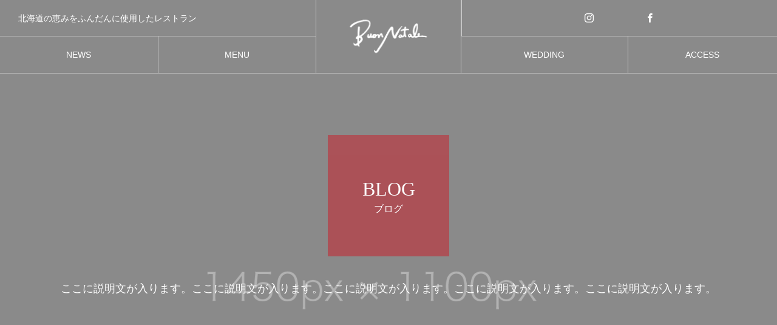

--- FILE ---
content_type: text/html; charset=UTF-8
request_url: https://buonnatale.jp/author/osanai/
body_size: 10864
content:
<!DOCTYPE html>
<html class="pc" lang="ja">
<head>
<!-- Google Tag Manager -->
<script>(function(w,d,s,l,i){w[l]=w[l]||[];w[l].push({'gtm.start':
new Date().getTime(),event:'gtm.js'});var f=d.getElementsByTagName(s)[0],
j=d.createElement(s),dl=l!='dataLayer'?'&l='+l:'';j.async=true;j.src=
'https://www.googletagmanager.com/gtm.js?id='+i+dl;f.parentNode.insertBefore(j,f);
})(window,document,'script','dataLayer','GTM-MSLKVJL');</script>
<!-- End Google Tag Manager -->
<!-- Global site tag (gtag.js) - Google Analytics -->
<script async src="https://www.googletagmanager.com/gtag/js?id=G-7056NH0SBE"></script>
<script>
  window.dataLayer = window.dataLayer || [];
  function gtag(){dataLayer.push(arguments);}
  gtag('js', new Date());
  gtag('config', 'G-7056NH0SBE');
</script>
<meta charset="UTF-8">
<!--[if IE]><meta http-equiv="X-UA-Compatible" content="IE=edge"><![endif]-->
<meta name="viewport" content="width=device-width">
<title>小山内 (レストラン Buon Natale | 函館 の投稿者)</title>
<meta name="description" content="小山内の記事一覧">
<link rel="pingback" href="https://buonnatale.jp/cms/xmlrpc.php">
<link rel="shortcut icon" href="/cms/cms-content/uploads/2025/10/favicon.ico">
<meta name='robots' content='index, follow, max-image-preview:large, max-snippet:-1, max-video-preview:-1' />
	<style>img:is([sizes="auto" i], [sizes^="auto," i]) { contain-intrinsic-size: 3000px 1500px }</style>
	
	<!-- This site is optimized with the Yoast SEO plugin v24.5 - https://yoast.com/wordpress/plugins/seo/ -->
	<link rel="canonical" href="https://buonnatale.jp/author/osanai/" />
	<meta property="og:locale" content="ja_JP" />
	<meta property="og:type" content="profile" />
	<meta property="og:title" content="小山内 (レストラン Buon Natale | 函館 の投稿者)" />
	<meta property="og:url" content="https://buonnatale.jp/author/osanai/" />
	<meta property="og:site_name" content="レストラン Buon Natale | 函館" />
	<meta property="og:image" content="https://secure.gravatar.com/avatar/3d7aca7f6154a63da5dd218a16ffd96d65a59d02035f96a1aa4346ee0f937f56?s=500&d=mm&r=g" />
	<meta name="twitter:card" content="summary_large_image" />
	<script type="application/ld+json" class="yoast-schema-graph">{"@context":"https://schema.org","@graph":[{"@type":"ProfilePage","@id":"https://buonnatale.jp/author/osanai/","url":"https://buonnatale.jp/author/osanai/","name":"小山内 (レストラン Buon Natale | 函館 の投稿者)","isPartOf":{"@id":"https://buonnatale.jp/#website"},"primaryImageOfPage":{"@id":"https://buonnatale.jp/author/osanai/#primaryimage"},"image":{"@id":"https://buonnatale.jp/author/osanai/#primaryimage"},"thumbnailUrl":"/cms/cms-content/uploads/2022/01/全体-scaled.jpg","breadcrumb":{"@id":"https://buonnatale.jp/author/osanai/#breadcrumb"},"inLanguage":"ja","potentialAction":[{"@type":"ReadAction","target":["https://buonnatale.jp/author/osanai/"]}]},{"@type":"ImageObject","inLanguage":"ja","@id":"https://buonnatale.jp/author/osanai/#primaryimage","url":"/cms/cms-content/uploads/2022/01/全体-scaled.jpg","contentUrl":"/cms/cms-content/uploads/2022/01/全体-scaled.jpg","width":2560,"height":1996},{"@type":"BreadcrumbList","@id":"https://buonnatale.jp/author/osanai/#breadcrumb","itemListElement":[{"@type":"ListItem","position":1,"name":"ホーム","item":"https://buonnatale.jp/"},{"@type":"ListItem","position":2,"name":"アーカイブ: 小山内"}]},{"@type":"WebSite","@id":"https://buonnatale.jp/#website","url":"https://buonnatale.jp/","name":"レストラン Buon Natale | 函館","description":"北海道の恵みをふんだんに使用したレストラン","publisher":{"@id":"https://buonnatale.jp/#organization"},"potentialAction":[{"@type":"SearchAction","target":{"@type":"EntryPoint","urlTemplate":"https://buonnatale.jp/?s={search_term_string}"},"query-input":{"@type":"PropertyValueSpecification","valueRequired":true,"valueName":"search_term_string"}}],"inLanguage":"ja"},{"@type":"Organization","@id":"https://buonnatale.jp/#organization","name":"Buon Natale","url":"https://buonnatale.jp/","logo":{"@type":"ImageObject","inLanguage":"ja","@id":"https://buonnatale.jp/#/schema/logo/image/","url":"/cms/cms-content/uploads/2020/11/logo2.png","contentUrl":"/cms/cms-content/uploads/2020/11/logo2.png","width":400,"height":240,"caption":"Buon Natale"},"image":{"@id":"https://buonnatale.jp/#/schema/logo/image/"},"sameAs":["https://www.facebook.com/RistoranteBuonNatale","https://www.instagram.com/ristorante_buonnatale/"]},{"@type":"Person","@id":"https://buonnatale.jp/#/schema/person/0d4eccb63d58133cb7a529e456eca91f","name":"小山内","image":{"@type":"ImageObject","inLanguage":"ja","@id":"https://buonnatale.jp/#/schema/person/image/","url":"https://secure.gravatar.com/avatar/3d7aca7f6154a63da5dd218a16ffd96d65a59d02035f96a1aa4346ee0f937f56?s=96&d=mm&r=g","contentUrl":"https://secure.gravatar.com/avatar/3d7aca7f6154a63da5dd218a16ffd96d65a59d02035f96a1aa4346ee0f937f56?s=96&d=mm&r=g","caption":"小山内"},"mainEntityOfPage":{"@id":"https://buonnatale.jp/author/osanai/"}}]}</script>
	<!-- / Yoast SEO plugin. -->


<link rel='dns-prefetch' href='//www.googletagmanager.com' />
<link rel='dns-prefetch' href='//www.google.com' />
<link rel="alternate" type="application/rss+xml" title="レストラン Buon Natale | 函館 &raquo; フィード" href="https://buonnatale.jp/feed/" />
<link rel="alternate" type="application/rss+xml" title="レストラン Buon Natale | 函館 &raquo; コメントフィード" href="https://buonnatale.jp/comments/feed/" />
<link rel="alternate" type="application/rss+xml" title="レストラン Buon Natale | 函館 &raquo; 小山内 による投稿のフィード" href="https://buonnatale.jp/author/osanai/feed/" />
<link rel='stylesheet' id='style-css' href='/cms/cms-content/themes/bn/style.css?ver=1.2.1' type='text/css' media='all' />
<link rel='stylesheet' id='wp-block-library-css' href='https://buonnatale.jp/cms/wp-includes/css/dist/block-library/style.min.css?ver=6.8.3' type='text/css' media='all' />
<style id='classic-theme-styles-inline-css' type='text/css'>
/*! This file is auto-generated */
.wp-block-button__link{color:#fff;background-color:#32373c;border-radius:9999px;box-shadow:none;text-decoration:none;padding:calc(.667em + 2px) calc(1.333em + 2px);font-size:1.125em}.wp-block-file__button{background:#32373c;color:#fff;text-decoration:none}
</style>
<style id='global-styles-inline-css' type='text/css'>
:root{--wp--preset--aspect-ratio--square: 1;--wp--preset--aspect-ratio--4-3: 4/3;--wp--preset--aspect-ratio--3-4: 3/4;--wp--preset--aspect-ratio--3-2: 3/2;--wp--preset--aspect-ratio--2-3: 2/3;--wp--preset--aspect-ratio--16-9: 16/9;--wp--preset--aspect-ratio--9-16: 9/16;--wp--preset--color--black: #000000;--wp--preset--color--cyan-bluish-gray: #abb8c3;--wp--preset--color--white: #ffffff;--wp--preset--color--pale-pink: #f78da7;--wp--preset--color--vivid-red: #cf2e2e;--wp--preset--color--luminous-vivid-orange: #ff6900;--wp--preset--color--luminous-vivid-amber: #fcb900;--wp--preset--color--light-green-cyan: #7bdcb5;--wp--preset--color--vivid-green-cyan: #00d084;--wp--preset--color--pale-cyan-blue: #8ed1fc;--wp--preset--color--vivid-cyan-blue: #0693e3;--wp--preset--color--vivid-purple: #9b51e0;--wp--preset--gradient--vivid-cyan-blue-to-vivid-purple: linear-gradient(135deg,rgba(6,147,227,1) 0%,rgb(155,81,224) 100%);--wp--preset--gradient--light-green-cyan-to-vivid-green-cyan: linear-gradient(135deg,rgb(122,220,180) 0%,rgb(0,208,130) 100%);--wp--preset--gradient--luminous-vivid-amber-to-luminous-vivid-orange: linear-gradient(135deg,rgba(252,185,0,1) 0%,rgba(255,105,0,1) 100%);--wp--preset--gradient--luminous-vivid-orange-to-vivid-red: linear-gradient(135deg,rgba(255,105,0,1) 0%,rgb(207,46,46) 100%);--wp--preset--gradient--very-light-gray-to-cyan-bluish-gray: linear-gradient(135deg,rgb(238,238,238) 0%,rgb(169,184,195) 100%);--wp--preset--gradient--cool-to-warm-spectrum: linear-gradient(135deg,rgb(74,234,220) 0%,rgb(151,120,209) 20%,rgb(207,42,186) 40%,rgb(238,44,130) 60%,rgb(251,105,98) 80%,rgb(254,248,76) 100%);--wp--preset--gradient--blush-light-purple: linear-gradient(135deg,rgb(255,206,236) 0%,rgb(152,150,240) 100%);--wp--preset--gradient--blush-bordeaux: linear-gradient(135deg,rgb(254,205,165) 0%,rgb(254,45,45) 50%,rgb(107,0,62) 100%);--wp--preset--gradient--luminous-dusk: linear-gradient(135deg,rgb(255,203,112) 0%,rgb(199,81,192) 50%,rgb(65,88,208) 100%);--wp--preset--gradient--pale-ocean: linear-gradient(135deg,rgb(255,245,203) 0%,rgb(182,227,212) 50%,rgb(51,167,181) 100%);--wp--preset--gradient--electric-grass: linear-gradient(135deg,rgb(202,248,128) 0%,rgb(113,206,126) 100%);--wp--preset--gradient--midnight: linear-gradient(135deg,rgb(2,3,129) 0%,rgb(40,116,252) 100%);--wp--preset--font-size--small: 13px;--wp--preset--font-size--medium: 20px;--wp--preset--font-size--large: 36px;--wp--preset--font-size--x-large: 42px;--wp--preset--spacing--20: 0.44rem;--wp--preset--spacing--30: 0.67rem;--wp--preset--spacing--40: 1rem;--wp--preset--spacing--50: 1.5rem;--wp--preset--spacing--60: 2.25rem;--wp--preset--spacing--70: 3.38rem;--wp--preset--spacing--80: 5.06rem;--wp--preset--shadow--natural: 6px 6px 9px rgba(0, 0, 0, 0.2);--wp--preset--shadow--deep: 12px 12px 50px rgba(0, 0, 0, 0.4);--wp--preset--shadow--sharp: 6px 6px 0px rgba(0, 0, 0, 0.2);--wp--preset--shadow--outlined: 6px 6px 0px -3px rgba(255, 255, 255, 1), 6px 6px rgba(0, 0, 0, 1);--wp--preset--shadow--crisp: 6px 6px 0px rgba(0, 0, 0, 1);}:where(.is-layout-flex){gap: 0.5em;}:where(.is-layout-grid){gap: 0.5em;}body .is-layout-flex{display: flex;}.is-layout-flex{flex-wrap: wrap;align-items: center;}.is-layout-flex > :is(*, div){margin: 0;}body .is-layout-grid{display: grid;}.is-layout-grid > :is(*, div){margin: 0;}:where(.wp-block-columns.is-layout-flex){gap: 2em;}:where(.wp-block-columns.is-layout-grid){gap: 2em;}:where(.wp-block-post-template.is-layout-flex){gap: 1.25em;}:where(.wp-block-post-template.is-layout-grid){gap: 1.25em;}.has-black-color{color: var(--wp--preset--color--black) !important;}.has-cyan-bluish-gray-color{color: var(--wp--preset--color--cyan-bluish-gray) !important;}.has-white-color{color: var(--wp--preset--color--white) !important;}.has-pale-pink-color{color: var(--wp--preset--color--pale-pink) !important;}.has-vivid-red-color{color: var(--wp--preset--color--vivid-red) !important;}.has-luminous-vivid-orange-color{color: var(--wp--preset--color--luminous-vivid-orange) !important;}.has-luminous-vivid-amber-color{color: var(--wp--preset--color--luminous-vivid-amber) !important;}.has-light-green-cyan-color{color: var(--wp--preset--color--light-green-cyan) !important;}.has-vivid-green-cyan-color{color: var(--wp--preset--color--vivid-green-cyan) !important;}.has-pale-cyan-blue-color{color: var(--wp--preset--color--pale-cyan-blue) !important;}.has-vivid-cyan-blue-color{color: var(--wp--preset--color--vivid-cyan-blue) !important;}.has-vivid-purple-color{color: var(--wp--preset--color--vivid-purple) !important;}.has-black-background-color{background-color: var(--wp--preset--color--black) !important;}.has-cyan-bluish-gray-background-color{background-color: var(--wp--preset--color--cyan-bluish-gray) !important;}.has-white-background-color{background-color: var(--wp--preset--color--white) !important;}.has-pale-pink-background-color{background-color: var(--wp--preset--color--pale-pink) !important;}.has-vivid-red-background-color{background-color: var(--wp--preset--color--vivid-red) !important;}.has-luminous-vivid-orange-background-color{background-color: var(--wp--preset--color--luminous-vivid-orange) !important;}.has-luminous-vivid-amber-background-color{background-color: var(--wp--preset--color--luminous-vivid-amber) !important;}.has-light-green-cyan-background-color{background-color: var(--wp--preset--color--light-green-cyan) !important;}.has-vivid-green-cyan-background-color{background-color: var(--wp--preset--color--vivid-green-cyan) !important;}.has-pale-cyan-blue-background-color{background-color: var(--wp--preset--color--pale-cyan-blue) !important;}.has-vivid-cyan-blue-background-color{background-color: var(--wp--preset--color--vivid-cyan-blue) !important;}.has-vivid-purple-background-color{background-color: var(--wp--preset--color--vivid-purple) !important;}.has-black-border-color{border-color: var(--wp--preset--color--black) !important;}.has-cyan-bluish-gray-border-color{border-color: var(--wp--preset--color--cyan-bluish-gray) !important;}.has-white-border-color{border-color: var(--wp--preset--color--white) !important;}.has-pale-pink-border-color{border-color: var(--wp--preset--color--pale-pink) !important;}.has-vivid-red-border-color{border-color: var(--wp--preset--color--vivid-red) !important;}.has-luminous-vivid-orange-border-color{border-color: var(--wp--preset--color--luminous-vivid-orange) !important;}.has-luminous-vivid-amber-border-color{border-color: var(--wp--preset--color--luminous-vivid-amber) !important;}.has-light-green-cyan-border-color{border-color: var(--wp--preset--color--light-green-cyan) !important;}.has-vivid-green-cyan-border-color{border-color: var(--wp--preset--color--vivid-green-cyan) !important;}.has-pale-cyan-blue-border-color{border-color: var(--wp--preset--color--pale-cyan-blue) !important;}.has-vivid-cyan-blue-border-color{border-color: var(--wp--preset--color--vivid-cyan-blue) !important;}.has-vivid-purple-border-color{border-color: var(--wp--preset--color--vivid-purple) !important;}.has-vivid-cyan-blue-to-vivid-purple-gradient-background{background: var(--wp--preset--gradient--vivid-cyan-blue-to-vivid-purple) !important;}.has-light-green-cyan-to-vivid-green-cyan-gradient-background{background: var(--wp--preset--gradient--light-green-cyan-to-vivid-green-cyan) !important;}.has-luminous-vivid-amber-to-luminous-vivid-orange-gradient-background{background: var(--wp--preset--gradient--luminous-vivid-amber-to-luminous-vivid-orange) !important;}.has-luminous-vivid-orange-to-vivid-red-gradient-background{background: var(--wp--preset--gradient--luminous-vivid-orange-to-vivid-red) !important;}.has-very-light-gray-to-cyan-bluish-gray-gradient-background{background: var(--wp--preset--gradient--very-light-gray-to-cyan-bluish-gray) !important;}.has-cool-to-warm-spectrum-gradient-background{background: var(--wp--preset--gradient--cool-to-warm-spectrum) !important;}.has-blush-light-purple-gradient-background{background: var(--wp--preset--gradient--blush-light-purple) !important;}.has-blush-bordeaux-gradient-background{background: var(--wp--preset--gradient--blush-bordeaux) !important;}.has-luminous-dusk-gradient-background{background: var(--wp--preset--gradient--luminous-dusk) !important;}.has-pale-ocean-gradient-background{background: var(--wp--preset--gradient--pale-ocean) !important;}.has-electric-grass-gradient-background{background: var(--wp--preset--gradient--electric-grass) !important;}.has-midnight-gradient-background{background: var(--wp--preset--gradient--midnight) !important;}.has-small-font-size{font-size: var(--wp--preset--font-size--small) !important;}.has-medium-font-size{font-size: var(--wp--preset--font-size--medium) !important;}.has-large-font-size{font-size: var(--wp--preset--font-size--large) !important;}.has-x-large-font-size{font-size: var(--wp--preset--font-size--x-large) !important;}
:where(.wp-block-post-template.is-layout-flex){gap: 1.25em;}:where(.wp-block-post-template.is-layout-grid){gap: 1.25em;}
:where(.wp-block-columns.is-layout-flex){gap: 2em;}:where(.wp-block-columns.is-layout-grid){gap: 2em;}
:root :where(.wp-block-pullquote){font-size: 1.5em;line-height: 1.6;}
</style>
<script type="text/javascript" src="https://buonnatale.jp/cms/wp-includes/js/jquery/jquery.min.js?ver=3.7.1" id="jquery-core-js"></script>
<script type="text/javascript" src="https://buonnatale.jp/cms/wp-includes/js/jquery/jquery-migrate.min.js?ver=3.4.1" id="jquery-migrate-js"></script>

<!-- Google Analytics snippet added by Site Kit -->
<script type="text/javascript" src="https://www.googletagmanager.com/gtag/js?id=UA-187840520-2" id="google_gtagjs-js" async></script>
<script type="text/javascript" id="google_gtagjs-js-after">
/* <![CDATA[ */
window.dataLayer = window.dataLayer || [];function gtag(){dataLayer.push(arguments);}
gtag('set', 'linker', {"domains":["buonnatale.jp"]} );
gtag("js", new Date());
gtag("set", "developer_id.dZTNiMT", true);
gtag("config", "UA-187840520-2", {"anonymize_ip":true});
/* ]]> */
</script>

<!-- End Google Analytics snippet added by Site Kit -->
<link rel="https://api.w.org/" href="https://buonnatale.jp/wp-json/" /><link rel="alternate" title="JSON" type="application/json" href="https://buonnatale.jp/wp-json/wp/v2/users/3" /><meta name="generator" content="Site Kit by Google 1.41.0" />
<link rel="stylesheet" href="/cms/cms-content/themes/bn/css/design-plus.css?ver=1.2.1">
<link rel="stylesheet" href="/cms/cms-content/themes/bn/css/sns-botton.css?ver=1.2.1">
<link rel="stylesheet" media="screen and (max-width:1201px)" href="/cms/cms-content/themes/bn/css/responsive.css?ver=1.2.1">
<link rel="stylesheet" media="screen and (max-width:1201px)" href="/cms/cms-content/themes/bn/css/footer-bar.css?ver=1.2.1">

<script src="/cms/cms-content/themes/bn/js/jquery.easing.1.4.js?ver=1.2.1"></script>
<script src="/cms/cms-content/themes/bn/js/jscript.js?ver=1.2.1"></script>
<script src="/cms/cms-content/themes/bn/js/comment.js?ver=1.2.1"></script>

<link rel="stylesheet" href="/cms/cms-content/themes/bn/js/simplebar.css?ver=1.2.1">
<script src="/cms/cms-content/themes/bn/js/simplebar.min.js?ver=1.2.1"></script>



<script src="https://code.iconify.design/1/1.0.7/iconify.min.js"></script>

<style type="text/css">

body, input, textarea { font-family: Arial, "Hiragino Sans", "ヒラギノ角ゴ ProN", "Hiragino Kaku Gothic ProN", "游ゴシック", YuGothic, "メイリオ", Meiryo, sans-serif; }

.rich_font, .p-vertical { font-family: Arial, "Hiragino Sans", "ヒラギノ角ゴ ProN", "Hiragino Kaku Gothic ProN", "游ゴシック", YuGothic, "メイリオ", Meiryo, sans-serif; font-weight:500; }

.rich_font_type1 { font-family: Arial, "ヒラギノ角ゴ ProN W3", "Hiragino Kaku Gothic ProN", "メイリオ", Meiryo, sans-serif; }
.rich_font_type2 { font-family: Arial, "Hiragino Sans", "ヒラギノ角ゴ ProN", "Hiragino Kaku Gothic ProN", "游ゴシック", YuGothic, "メイリオ", Meiryo, sans-serif; font-weight:500; }
.rich_font_type3 { font-family: "Times New Roman" , "游明朝" , "Yu Mincho" , "游明朝体" , "YuMincho" , "ヒラギノ明朝 Pro W3" , "Hiragino Mincho Pro" , "HiraMinProN-W3" , "HGS明朝E" , "ＭＳ Ｐ明朝" , "MS PMincho" , serif; font-weight:500; }


#side_headline .main, .cb_side_headline .main { font-size:24px; }
#side_headline .sub, .cb_side_headline .sub { font-size:16px; }
@media screen and (max-width:750px) {
  #side_headline .main, .cb_side_headline .main { font-size:20px; }
  #side_headline .sub, .cb_side_headline .sub { font-size:14px; }
}
#header.start:after { background:#ffffff; }
#header, #header_logo, .global_menu > ul > li > a, #lang_button, #header_sns, #menu_button, #index_news { border-color:rgba(255,255,255,0.5); }
#header_logo .logo a, .global_menu > ul > li > a, #header_news a, #header_button, #menu_button:before, #header_sns li a:before, #lang_button li a { color:#ffffff; }
#header.active, #header.active #header_logo, #header.active .global_menu > ul > li > a, #header.active #lang_button, #header.active #header_sns, #header.active #menu_button, body.header_fix_mobile #header #menu_button { border-color:#dddddd; }
#header.active #header_logo .logo a, #header.active .global_menu > ul > li > a, #header.active #header_news a, #header.active #header_button, #header.active #menu_button:before, body.header_fix_mobile #header #menu_button:before, #header.active #header_sns li a:before, #header.active #lang_button li a { color:#000000; }
#header #header_logo .logo a:hover, #header .global_menu > ul > li > a:hover, #header #header_news a:hover, #header #header_button:hover, #header #menu_button:hover:before, #header #header_sns li a:hover:before, #header #lang_button li a:hover, .global_menu > ul > li.active_button > a, .global_menu > ul > li.active > a { color:#c22c36 !important; }
#menu_button span { background:#ffffff; }
#header.active #menu_button span { background:#000000; }
#menu_button:hover span { background:#c22c36 !important; }
body.home .global_menu > ul > li.current-menu-item > a { color:#ffffff !important; }
body.home #header.active .global_menu > ul > li.current-menu-item > a { color:#000000 !important; }
.global_menu ul ul a { color:#ffffff; background:#000000; }
.global_menu ul ul a:hover { background:#c22c36; }
#drawer_menu .menu a, #drawer_menu .lang_button li { font-size:20px; }
#drawer_menu .menu a, #drawer_menu .close_button:before, #drawer_menu .header_sns a:before, #drawer_menu .menu li.current-menu-item.non_active_menu a, #drawer_menu .lang_button li a { color:#ffffff; }
#drawer_menu .menu a:hover, #drawer_menu .close_button:hover:before, #drawer_menu .header_sns a:hover:before, #drawer_menu .menu li.current-menu-item a, #drawer_menu .menu li.current-menu-item.non_active_menu a:hover, #drawer_menu .lang_button li a:hover { color:#c22c36;  }
.global_menu > ul > li.current-menu-item > a { color:#c22c36 !important; }
@media screen and (max-width:750px) {
  #drawer_menu .menu a, #drawer_menu .lang_button li { font-size:15px; }
}
.megamenu_menu_list .title { font-size:26px; }
.megamenu_menu_list .sub_title { font-size:14px; }
.megamenu_blog_list { background:#f8f7f6; }
.megamenu_blog_slider .title { font-size:14px; }
.megamenu_blog_list.type2 { background:#f8f7f6; }
.megamenu_blog_list.type2 .megamenu_blog_slider .title { font-size:15px; }
#footer, #footer a { color:#ffffff; }
#footer_menu, #footer_menu li, #footer_menu li:last-of-type, #copyright { border-color:rgba(255,255,255,0.3); }
.footer_info { font-size:16px; }
#return_top a:before { color:#ffffff; }
#return_top a { background:#222222; }
#return_top a:hover { background:#c22c36; }
@media screen and (max-width:750px) {
  .footer_info { font-size:14px; }
}

.author_profile a.avatar img, .animate_image img, .animate_background .image, #recipe_archive .blur_image {
  width:100%; height:auto;
  -webkit-transition: transform  0.75s ease;
  transition: transform  0.75s ease;
}
.author_profile a.avatar:hover img, .animate_image:hover img, .animate_background:hover .image, #recipe_archive a:hover .blur_image {
  -webkit-transform: scale(1.2);
  transform: scale(1.2);
}



a { color:#000; }

a:hover, #header_logo a:hover, .megamenu_blog_list a:hover .title, #footer a:hover, #footer_social_link li a:hover:before, #bread_crumb a:hover, #bread_crumb li.home a:hover:after, #next_prev_post a:hover,
.megamenu_blog_slider a:hover , .megamenu_blog_slider .category a:hover, .megamenu_blog_slider_wrap .carousel_arrow:hover:before, .megamenu_menu_list .carousel_arrow:hover:before, .single_copy_title_url_btn:hover,
.p-dropdown__list li a:hover, .p-dropdown__title:hover, .p-dropdown__title:hover:after, .p-dropdown__title:hover:after, .p-dropdown__list li a:hover, .p-dropdown__list .child_menu_button:hover, .tcdw_search_box_widget .search_area .search_button:hover:before,
.tcd_category_list a:hover, .tcd_category_list .child_menu_button:hover, .styled_post_list1 a:hover .title, .index_post_list .category a:hover, #index_news a:hover, #blog_list .category a:hover, #post_title_area .category a:hover,
#post_title_area .post_meta a:hover, #single_author_title_area .author_link li a:hover:before, .author_profile a:hover, .author_profile .author_link li a:hover:before, #post_meta_bottom a:hover, .cardlink_title a:hover, .comment a:hover, .comment_form_wrapper a:hover, #searchform .submit_button:hover:before
  { color: #c22c36; }

#submit_comment:hover, #cancel_comment_reply a:hover, #wp-calendar #prev a:hover, #wp-calendar #next a:hover, #wp-calendar td a:hover,
#p_readmore .button:hover, .page_navi a:hover, #post_pagination a:hover,.c-pw__btn:hover, #post_pagination a:hover, #comment_tab li a:hover
  { background-color: #c22c36; }

#comment_textarea textarea:focus, .c-pw__box-input:focus, .page_navi a:hover, #post_pagination a:hover
  { border-color: #c22c36; }

.post_content a { color:#000000; }
.post_content a:hover { color:#ff3f00; }
.styled_h2 {
  font-size:26px !important; text-align:left; color:#000000;   border-top:1px solid #222222;
  border-bottom:1px solid #222222;
  border-left:0px solid #222222;
  border-right:0px solid #222222;
  padding:30px 0px 30px 0px !important;
  margin:0px 0px 30px !important;
}
.styled_h3 {
  font-size:20px !important; text-align:left; color:#000000;   border-top:2px solid #222222;
  border-bottom:1px solid #dddddd;
  border-left:0px solid #dddddd;
  border-right:0px solid #dddddd;
  padding:30px 0px 30px 20px !important;
  margin:0px 0px 30px !important;
}
.styled_h4 {
  font-size:18px !important; text-align:left; color:#000000;   border-top:0px solid #dddddd;
  border-bottom:0px solid #dddddd;
  border-left:2px solid #222222;
  border-right:0px solid #dddddd;
  padding:10px 0px 10px 15px !important;
  margin:0px 0px 30px !important;
}
.styled_h5 {
  font-size:16px !important; text-align:left; color:#000000;   border-top:0px solid #dddddd;
  border-bottom:0px solid #dddddd;
  border-left:0px solid #dddddd;
  border-right:0px solid #dddddd;
  padding:15px 15px 15px 15px !important;
  margin:0px 0px 30px !important;
}
.q_custom_button1 { background: #535353; color: #ffffff !important; border-color: #535353 !important; }
.q_custom_button1:hover, .q_custom_button1:focus { background: #7d7d7d; color: #ffffff !important; border-color: #7d7d7d !important; }
.q_custom_button2 { background: #535353; color: #ffffff !important; border-color: #535353 !important; }
.q_custom_button2:hover, .q_custom_button2:focus { background: #7d7d7d; color: #ffffff !important; border-color: #7d7d7d !important; }
.q_custom_button3 { background: #535353; color: #ffffff !important; border-color: #535353 !important; }
.q_custom_button3:hover, .q_custom_button3:focus { background: #7d7d7d; color: #ffffff !important; border-color: #7d7d7d !important; }
.speech_balloon_left1 .speach_balloon_text { background-color: #ffdfdf; border-color: #ffdfdf; color: #000000 }
.speech_balloon_left1 .speach_balloon_text::before { border-right-color: #ffdfdf }
.speech_balloon_left1 .speach_balloon_text::after { border-right-color: #ffdfdf }
.speech_balloon_left2 .speach_balloon_text { background-color: #ffffff; border-color: #ff5353; color: #000000 }
.speech_balloon_left2 .speach_balloon_text::before { border-right-color: #ff5353 }
.speech_balloon_left2 .speach_balloon_text::after { border-right-color: #ffffff }
.speech_balloon_right1 .speach_balloon_text { background-color: #ccf4ff; border-color: #ccf4ff; color: #000000 }
.speech_balloon_right1 .speach_balloon_text::before { border-left-color: #ccf4ff }
.speech_balloon_right1 .speach_balloon_text::after { border-left-color: #ccf4ff }
.speech_balloon_right2 .speach_balloon_text { background-color: #ffffff; border-color: #0789b5; color: #000000 }
.speech_balloon_right2 .speach_balloon_text::before { border-left-color: #0789b5 }
.speech_balloon_right2 .speach_balloon_text::after { border-left-color: #ffffff }
.qt_google_map .pb_googlemap_custom-overlay-inner { background:#000000; color:#ffffff; }
.qt_google_map .pb_googlemap_custom-overlay-inner::after { border-color:#000000 transparent transparent transparent; }
</style>

<style id="current-page-style" type="text/css">
#page_header .headline { font-size:32px; color:#FFFFFF; background:rgba(194,44,54,0.6); }
#page_header .sub_title { font-size:16px; }
#page_header .desc { font-size:18px; color:#FFFFFF; }
#blog_list .title { font-size:16px; }
@media screen and (max-width:750px) {
  #page_header .headline { font-size:26px; }
  #page_header .sub_title{ font-size:14px; }
  #page_header .desc { font-size:17px; }
  #blog_list .title { font-size:15px; }
}
body { background:; }
#site_wrap { display:none; }
#site_loader_overlay {
  background:#ffffff;
  opacity: 1;
  position: fixed;
  top: 0px;
  left: 0px;
  width: 100%;
  height: 100%;
  width: 100vw;
  height: 100vh;
  z-index: 99999;
}
#site_loader_animation {
  width: 48px;
  height: 48px;
  font-size: 10px;
  text-indent: -9999em;
  position: fixed;
  top: 0;
  left: 0;
	right: 0;
	bottom: 0;
	margin: auto;
  border: 3px solid rgba(0,0,0,0.2);
  border-top-color: #000000;
  border-radius: 50%;
  -webkit-animation: loading-circle 1.1s infinite linear;
  animation: loading-circle 1.1s infinite linear;
}
@-webkit-keyframes loading-circle {
  0% { -webkit-transform: rotate(0deg); transform: rotate(0deg); }
  100% { -webkit-transform: rotate(360deg); transform: rotate(360deg); }
}
@media only screen and (max-width: 767px) {
	#site_loader_animation { width: 30px; height: 30px; }
}
@keyframes loading-circle {
  0% { -webkit-transform: rotate(0deg); transform: rotate(0deg); }
  100% { -webkit-transform: rotate(360deg); transform: rotate(360deg); }
}
</style>

<script type="text/javascript">
jQuery(document).ready(function($){

  $('.megamenu_menu_slider').slick({
    infinite: true,
    dots: false,
    arrows: false,
    slidesToShow: 3,
    slidesToScroll: 1,
    swipeToSlide: true,
    touchThreshold: 20,
    adaptiveHeight: false,
    pauseOnHover: true,
    autoplay: false,
    fade: false,
    easing: 'easeOutExpo',
    speed: 700,
    autoplaySpeed: 5000
  });
  $('.megamenu_menu_slider_wrap .prev_item').on('click', function() {
    $(this).closest('.megamenu_menu_slider_wrap').find('.megamenu_menu_slider').slick('slickPrev');
  });
  $('.megamenu_menu_slider_wrap .next_item').on('click', function() {
    $(this).closest('.megamenu_menu_slider_wrap').find('.megamenu_menu_slider').slick('slickNext');
  });

  $('.megamenu_blog_slider').slick({
    infinite: true,
    dots: false,
    arrows: false,
    slidesToShow: 4,
    slidesToScroll: 1,
    swipeToSlide: true,
    touchThreshold: 20,
    adaptiveHeight: false,
    pauseOnHover: true,
    autoplay: false,
    fade: false,
    easing: 'easeOutExpo',
    speed: 700,
    autoplaySpeed: 5000
  });
  $('.megamenu_blog_slider_wrap .prev_item').on('click', function() {
    $(this).closest('.megamenu_blog_slider_wrap').find('.megamenu_blog_slider').slick('slickPrev');
  });
  $('.megamenu_blog_slider_wrap .next_item').on('click', function() {
    $(this).closest('.megamenu_blog_slider_wrap').find('.megamenu_blog_slider').slick('slickNext');
  });

});
</script>
<script type="text/javascript">
jQuery(function($){
  if (!location.hash || location.hash == '#')  {
    var paged = 0, a, scrY = window.scrollY || window.pageYOffset;
    if (a = location.href.match(/\/page\/(\d+)/)) {
      paged = a[1];
    } else if (a = location.href.match(/[\?&]paged=(\d+)/)) {
      paged = a[1];
    }
    if (paged > 1 && scrY <= $('#page_header').height()) {
      $('#main_contents_link').trigger('click');
    }
  }
});
</script>
<link rel="icon" href="/cms/cms-content/uploads/2025/10/cropped-favicon2-32x32.png" sizes="32x32" />
<link rel="icon" href="/cms/cms-content/uploads/2025/10/cropped-favicon2-192x192.png" sizes="192x192" />
<link rel="apple-touch-icon" href="/cms/cms-content/uploads/2025/10/cropped-favicon2-180x180.png" />
<meta name="msapplication-TileImage" content="/cms/cms-content/uploads/2025/10/cropped-favicon2-270x270.png" />
</head>
<body id="body" class="archive author author-osanai author-3 wp-theme-bn">
<!-- Google Tag Manager (noscript) -->
<noscript><iframe src="https://www.googletagmanager.com/ns.html?id=GTM-MSLKVJL"
height="0" width="0" style="display:none;visibility:hidden"></iframe></noscript>
<!-- End Google Tag Manager (noscript) -->


<div id="container">

   <header id="header">
 
    <div id="header_logo">
   <h1 class="logo">
 <a href="https://buonnatale.jp/" title="レストラン Buon Natale | 函館">
    <img class="pc_logo_image type1" src="/cms/cms-content/uploads/2025/10/Frame-2.png?1769008206" alt="レストラン Buon Natale | 函館" title="レストラン Buon Natale | 函館" width="400" height="240" />
  <img class="pc_logo_image type2" src="/cms/cms-content/uploads/2025/10/Frame-3.png?1769008206" alt="レストラン Buon Natale | 函館" title="レストラン Buon Natale | 函館" width="400" height="240" />      <img class="mobile_logo_image type1" src="/cms/cms-content/uploads/2025/10/Frame-2.png?1769008206" alt="レストラン Buon Natale | 函館" title="レストラン Buon Natale | 函館" width="400" height="240" />
  <img class="mobile_logo_image type2" src="/cms/cms-content/uploads/2025/10/Frame-3.png?1769008206" alt="レストラン Buon Natale | 函館" title="レストラン Buon Natale | 函館" width="400" height="240" />   </a>
</h1>

  </div>

    <nav class="global_menu" id="global_menu_left">
   <ul id="menu-gnav_left" class="menu"><li id="menu-item-498" class="menu-item menu-item-type-post_type_archive menu-item-object-news menu-item-498 "><a href="https://buonnatale.jp/news/" title="ニュース"><span class="title"><span class="title_inner"><span class="main">NEWS</span><span class="sub">ニュース</span></span></span></a></li>
<li id="menu-item-64" class="menu-item menu-item-type-post_type_archive menu-item-object-menu menu-item-has-children menu-item-64 "><a href="https://buonnatale.jp/menu/" title="メニュー"><span class="title"><span class="title_inner"><span class="main">MENU</span><span class="sub">メニュー</span></span></span></a>
<ul class="sub-menu">
	<li id="menu-item-67" class="menu-item menu-item-type-post_type menu-item-object-menu menu-item-67 "><a href="https://buonnatale.jp/menu/party/"><span class="title no_sub_title"><span class="title_inner"><span class="main">PARTY</span></span></span></a></li>
</ul>
</li>
</ul>  </nav>
  
    <nav class="global_menu" id="global_menu_right">
   <ul id="menu-gnav_right" class="menu"><li id="menu-item-499" class="menu-item menu-item-type-custom menu-item-object-custom menu-item-499 "><a href="https://lilanote-church.com/rbn/" title="ウエディング"><span class="title"><span class="title_inner"><span class="main">WEDDING</span><span class="sub">ウエディング</span></span></span></a></li>
<li id="menu-item-109" class="menu-item menu-item-type-post_type menu-item-object-page menu-item-109 "><a href="https://buonnatale.jp/access/" title="アクセス"><span class="title"><span class="title_inner"><span class="main">ACCESS</span><span class="sub">アクセス</span></span></span></a></li>
</ul>  </nav>
  
    <h2 id="site_description">北海道の恵みをふんだんに使用したレストラン</h2>
  
  <div id="header_right_top">

   
      <ul id="header_sns" class="header_sns clearfix">
    <li class="insta"><a href="https://www.instagram.com/ristorante_buonnatale/" rel="nofollow" target="_blank" title="Instagram"><span>Instagram</span></a></li>        <li class="facebook"><a href="https://www.facebook.com/RistoranteBuonNatale" rel="nofollow" target="_blank" title="Facebook"><span>Facebook</span></a></li>                   	<!--<li class="tiktok"><a href="https://vt.tiktok.com/ZSJFFn3bC/" rel="nofollow" target="_blank" title="TikTok"><span class="iconify" data-icon="fa-brands:tiktok" data-inline="false"></span></a></li>-->
</ul>
   
   
   
  </div><!-- END #header_right_top -->

  
 </header>
 
  
<div id="page_header">
 <div id="page_header_inner">
  <div class="catch_area">
      <div class="headline rich_font_type3">
    <h2><span class="main">BLOG</span><span class="sub_title rich_font_type2">ブログ</span></h2>
   </div>
         <p class="desc ">ここに説明文が入ります。ここに説明文が入ります。ここに説明文が入ります。ここに説明文が入ります。ここに説明文が入ります。</p>
        </div>
 </div>
 <a id="main_contents_link" href="#main_contents"></a>
  <div class="overlay" style="background:rgba(0,0,0,0.3);"></div>
   <div class="image " style="background:url(/cms/cms-content/uploads/2020/09/image_1450x1100.gif) no-repeat center top; background-size:cover;"></div>
  </div>

<div id="main_contents">

  <div id="side_headline" class="blog_archive_side_headline">
  <h3><span class="main rich_font_type2">BLOG</span></h3>
 </div>
 
 <div id="blog_archive">

  
  <div id="blog_list" class="clearfix">
      <article class="item">
        <div class="date_area clearfix">
     <p class="month">1</p>
     <p class="date"><time class="entry-date updated" datetime="2022-01-11T22:19:42+09:00"><span class="date1">05</span><span class="date2">2022</span></time></p>
    </div>
        <a class="image_link animate_background" href="https://buonnatale.jp/%e6%9c%aa%e5%88%86%e9%a1%9e/%e3%81%9b%e3%81%9f%e3%81%aa%e7%94%ba%e6%9d%91%e4%b8%8a%e7%89%a7%e5%a0%b4%e3%81%95%e3%82%93%e3%81%ae%e3%83%81%e3%83%bc%e3%82%ba%e3%80%80%e3%82%b3%e3%83%a9%e3%83%9c%e3%83%87%e3%82%a3%e3%83%8a%e3%83%bc/">
     <div class="image_wrap">
      <div class="image" style="background:url(/cms/cms-content/uploads/2022/01/全体-400x280.jpg) no-repeat center center; background-size:cover;"></div>
     </div>
    </a>
    <div class="title_area">
     <h3 class="title"><a href="https://buonnatale.jp/%e6%9c%aa%e5%88%86%e9%a1%9e/%e3%81%9b%e3%81%9f%e3%81%aa%e7%94%ba%e6%9d%91%e4%b8%8a%e7%89%a7%e5%a0%b4%e3%81%95%e3%82%93%e3%81%ae%e3%83%81%e3%83%bc%e3%82%ba%e3%80%80%e3%82%b3%e3%83%a9%e3%83%9c%e3%83%87%e3%82%a3%e3%83%8a%e3%83%bc/"><span>せたな町村上牧場さんのチーズ　コラボディナー　～ハイCheese！～</span></a></h3>
          <p class="category blog_cat_id_1"><a href="https://buonnatale.jp/category/%e6%9c%aa%e5%88%86%e9%a1%9e/">未分類</a></p>
         </div>
   </article>
      <article class="item">
        <div class="date_area clearfix">
     <p class="month">4</p>
     <p class="date"><time class="entry-date updated" datetime="2021-04-01T17:31:11+09:00"><span class="date1">01</span><span class="date2">2021</span></time></p>
    </div>
        <a class="image_link animate_background" href="https://buonnatale.jp/%e6%9c%aa%e5%88%86%e9%a1%9e/%e8%b2%b8%e5%88%87%e3%82%b7%e3%83%bc%e3%82%b5%e3%82%a4%e3%83%89%e3%83%86%e3%83%a9%e3%82%b9%e3%81%a7bbq%e3%83%97%e3%83%a9%e3%83%b3%ef%bc%81/">
     <div class="image_wrap">
      <div class="image" style="background:url(/cms/cms-content/themes/bn/img/common/no_image2.gif) no-repeat center center; background-size:cover;"></div>
     </div>
    </a>
    <div class="title_area">
     <h3 class="title"><a href="https://buonnatale.jp/%e6%9c%aa%e5%88%86%e9%a1%9e/%e8%b2%b8%e5%88%87%e3%82%b7%e3%83%bc%e3%82%b5%e3%82%a4%e3%83%89%e3%83%86%e3%83%a9%e3%82%b9%e3%81%a7bbq%e3%83%97%e3%83%a9%e3%83%b3%ef%bc%81/"><span>貸切シーサイドテラスでBBQプラン！</span></a></h3>
          <p class="category blog_cat_id_1"><a href="https://buonnatale.jp/category/%e6%9c%aa%e5%88%86%e9%a1%9e/">未分類</a></p>
         </div>
   </article>
      <article class="item">
        <div class="date_area clearfix">
     <p class="month">2</p>
     <p class="date"><time class="entry-date updated" datetime="2021-02-18T16:31:41+09:00"><span class="date1">18</span><span class="date2">2021</span></time></p>
    </div>
        <a class="image_link animate_background" href="https://buonnatale.jp/%e6%9c%aa%e5%88%86%e9%a1%9e/%ef%bd%9ebuonnatale%e3%80%80partyplan%ef%bd%9e/">
     <div class="image_wrap">
      <div class="image" style="background:url(/cms/cms-content/themes/bn/img/common/no_image2.gif) no-repeat center center; background-size:cover;"></div>
     </div>
    </a>
    <div class="title_area">
     <h3 class="title"><a href="https://buonnatale.jp/%e6%9c%aa%e5%88%86%e9%a1%9e/%ef%bd%9ebuonnatale%e3%80%80partyplan%ef%bd%9e/"><span>～BuonNatale　PartyPlan～</span></a></h3>
          <p class="category blog_cat_id_1"><a href="https://buonnatale.jp/category/%e6%9c%aa%e5%88%86%e9%a1%9e/">未分類</a></p>
         </div>
   </article>
     </div><!-- END #blog_list -->

  
  
 </div><!-- END #blog_archive -->

 <div id="main_contents_line"></div>

</div><!-- END #main_contents -->


  <footer id="footer">

  
  <div id="footer_inner">

      <div id="footer_logo">
    
<h3 class="logo">
 <a href="https://buonnatale.jp/" title="レストラン Buon Natale | 函館">
    <img class="pc_logo_image" src="/cms/cms-content/uploads/2025/10/Frame-2.png?1769008206" alt="レストラン Buon Natale | 函館" title="レストラン Buon Natale | 函館" width="200" height="120" />
      <img class="mobile_logo_image" src="/cms/cms-content/uploads/2025/10/Frame-2.png?1769008206" alt="レストラン Buon Natale | 函館" title="レストラン Buon Natale | 函館" width="200" height="120" />
   </a>
</h3>

   </div>
   
      <p class="footer_info "><div class="footer-contents">〒040-0065 <a href="https://goo.gl/maps/91VGit4PGafeUvDp7" target="blank">北海道函館市豊川町11-5</a><br />
<div class="footer-row"><div class="footer-col">【電話でのご予約・お問い合わせ】<br />
<div class="footer-tel">TEL : <a href="tel:0120926929">0120-926-929</a></div><small>完全予約制にて営業</small><br />
</div><div class="footer-col">クレジットカード各種対応<br />
12名様までの個室あり<br />
お子様連れ歓迎<br />
駐車場 金森倉庫タイムズ駐車場 76台（2時間無料</div></div></div></p>
      
      <ul id="footer_sns" class="clearfix">
    <li class="insta"><a href="https://www.instagram.com/ristorante_buonnatale/" rel="nofollow" target="_blank" title="Instagram"><span>Instagram</span></a></li>        <li class="facebook"><a href="https://www.facebook.com/RistoranteBuonNatale" rel="nofollow" target="_blank" title="Facebook"><span>Facebook</span></a></li>                   	<!--<li class="tiktok"><a href="https://vt.tiktok.com/ZSJFFn3bC/" rel="nofollow" target="_blank" title="TikTok"><span class="iconify" data-icon="fa-brands:tiktok" data-inline="false"></span></a></li>-->
</ul>
   
  </div><!-- END #footer_inner -->

    
    <div id="footer_overlay" style="background:rgba(0,0,0,0.4);"></div>
  
  <p id="copyright">© Buon Natale</p>

    <div class="footer_bg_image " style="background:url(/cms/cms-content/uploads/2021/01/00050.jpg) no-repeat center center; background-size:cover;"></div>
    
 </footer>

 
 <div id="return_top">
  <a href="#body"><span>PAGE TOP</span></a>
 </div>

 
</div><!-- #container -->


<script>
jQuery(document).ready(function($){

  var winH = $(window).innerHeight();
  $('#page_header').css('height', winH);

  $(window).on('resize',function(){
    winH = $(window).innerHeight();
    $('#page_header').css('height', winH);
  });

  $('#main_contents_link').addClass('animate');
  $('#page_header').addClass('animate');

});
</script>


<script type="speculationrules">
{"prefetch":[{"source":"document","where":{"and":[{"href_matches":"\/*"},{"not":{"href_matches":["\/cms\/wp-*.php","\/cms\/wp-admin\/*","\/cms\/cms-content\/uploads\/*","\/cms\/cms-content\/*","\/cms\/cms-content\/plugins\/*","\/cms\/cms-content\/themes\/bn\/*","\/*\\?(.+)"]}},{"not":{"selector_matches":"a[rel~=\"nofollow\"]"}},{"not":{"selector_matches":".no-prefetch, .no-prefetch a"}}]},"eagerness":"conservative"}]}
</script>
<link rel='stylesheet' id='slick-style-css' href='/cms/cms-content/themes/bn/js/slick.css?ver=1.0.0' type='text/css' media='all' />
<script type="text/javascript" src="https://www.google.com/recaptcha/api.js?render=6LfGnl4aAAAAAHu6U7-ze9O1QN838UFvO8D9QxEA&amp;ver=3.0" id="google-recaptcha-js"></script>
<script type="text/javascript" src="https://buonnatale.jp/cms/wp-includes/js/dist/vendor/wp-polyfill.min.js?ver=3.15.0" id="wp-polyfill-js"></script>
<script type="text/javascript" id="wpcf7-recaptcha-js-extra">
/* <![CDATA[ */
var wpcf7_recaptcha = {"sitekey":"6LfGnl4aAAAAAHu6U7-ze9O1QN838UFvO8D9QxEA","actions":{"homepage":"homepage","contactform":"contactform"}};
/* ]]> */
</script>
<script type="text/javascript" src="/cms/cms-content/plugins/contact-form-7/modules/recaptcha/index.js?ver=5.5.6.1" id="wpcf7-recaptcha-js"></script>
<script type="text/javascript" src="/cms/cms-content/themes/bn/js/slick.min.js?ver=1.0.0" id="slick-script-js"></script>
</body>
</html>

--- FILE ---
content_type: text/html; charset=utf-8
request_url: https://www.google.com/recaptcha/api2/anchor?ar=1&k=6LfGnl4aAAAAAHu6U7-ze9O1QN838UFvO8D9QxEA&co=aHR0cHM6Ly9idW9ubmF0YWxlLmpwOjQ0Mw..&hl=en&v=PoyoqOPhxBO7pBk68S4YbpHZ&size=invisible&anchor-ms=20000&execute-ms=30000&cb=2nevyu4bovnz
body_size: 48682
content:
<!DOCTYPE HTML><html dir="ltr" lang="en"><head><meta http-equiv="Content-Type" content="text/html; charset=UTF-8">
<meta http-equiv="X-UA-Compatible" content="IE=edge">
<title>reCAPTCHA</title>
<style type="text/css">
/* cyrillic-ext */
@font-face {
  font-family: 'Roboto';
  font-style: normal;
  font-weight: 400;
  font-stretch: 100%;
  src: url(//fonts.gstatic.com/s/roboto/v48/KFO7CnqEu92Fr1ME7kSn66aGLdTylUAMa3GUBHMdazTgWw.woff2) format('woff2');
  unicode-range: U+0460-052F, U+1C80-1C8A, U+20B4, U+2DE0-2DFF, U+A640-A69F, U+FE2E-FE2F;
}
/* cyrillic */
@font-face {
  font-family: 'Roboto';
  font-style: normal;
  font-weight: 400;
  font-stretch: 100%;
  src: url(//fonts.gstatic.com/s/roboto/v48/KFO7CnqEu92Fr1ME7kSn66aGLdTylUAMa3iUBHMdazTgWw.woff2) format('woff2');
  unicode-range: U+0301, U+0400-045F, U+0490-0491, U+04B0-04B1, U+2116;
}
/* greek-ext */
@font-face {
  font-family: 'Roboto';
  font-style: normal;
  font-weight: 400;
  font-stretch: 100%;
  src: url(//fonts.gstatic.com/s/roboto/v48/KFO7CnqEu92Fr1ME7kSn66aGLdTylUAMa3CUBHMdazTgWw.woff2) format('woff2');
  unicode-range: U+1F00-1FFF;
}
/* greek */
@font-face {
  font-family: 'Roboto';
  font-style: normal;
  font-weight: 400;
  font-stretch: 100%;
  src: url(//fonts.gstatic.com/s/roboto/v48/KFO7CnqEu92Fr1ME7kSn66aGLdTylUAMa3-UBHMdazTgWw.woff2) format('woff2');
  unicode-range: U+0370-0377, U+037A-037F, U+0384-038A, U+038C, U+038E-03A1, U+03A3-03FF;
}
/* math */
@font-face {
  font-family: 'Roboto';
  font-style: normal;
  font-weight: 400;
  font-stretch: 100%;
  src: url(//fonts.gstatic.com/s/roboto/v48/KFO7CnqEu92Fr1ME7kSn66aGLdTylUAMawCUBHMdazTgWw.woff2) format('woff2');
  unicode-range: U+0302-0303, U+0305, U+0307-0308, U+0310, U+0312, U+0315, U+031A, U+0326-0327, U+032C, U+032F-0330, U+0332-0333, U+0338, U+033A, U+0346, U+034D, U+0391-03A1, U+03A3-03A9, U+03B1-03C9, U+03D1, U+03D5-03D6, U+03F0-03F1, U+03F4-03F5, U+2016-2017, U+2034-2038, U+203C, U+2040, U+2043, U+2047, U+2050, U+2057, U+205F, U+2070-2071, U+2074-208E, U+2090-209C, U+20D0-20DC, U+20E1, U+20E5-20EF, U+2100-2112, U+2114-2115, U+2117-2121, U+2123-214F, U+2190, U+2192, U+2194-21AE, U+21B0-21E5, U+21F1-21F2, U+21F4-2211, U+2213-2214, U+2216-22FF, U+2308-230B, U+2310, U+2319, U+231C-2321, U+2336-237A, U+237C, U+2395, U+239B-23B7, U+23D0, U+23DC-23E1, U+2474-2475, U+25AF, U+25B3, U+25B7, U+25BD, U+25C1, U+25CA, U+25CC, U+25FB, U+266D-266F, U+27C0-27FF, U+2900-2AFF, U+2B0E-2B11, U+2B30-2B4C, U+2BFE, U+3030, U+FF5B, U+FF5D, U+1D400-1D7FF, U+1EE00-1EEFF;
}
/* symbols */
@font-face {
  font-family: 'Roboto';
  font-style: normal;
  font-weight: 400;
  font-stretch: 100%;
  src: url(//fonts.gstatic.com/s/roboto/v48/KFO7CnqEu92Fr1ME7kSn66aGLdTylUAMaxKUBHMdazTgWw.woff2) format('woff2');
  unicode-range: U+0001-000C, U+000E-001F, U+007F-009F, U+20DD-20E0, U+20E2-20E4, U+2150-218F, U+2190, U+2192, U+2194-2199, U+21AF, U+21E6-21F0, U+21F3, U+2218-2219, U+2299, U+22C4-22C6, U+2300-243F, U+2440-244A, U+2460-24FF, U+25A0-27BF, U+2800-28FF, U+2921-2922, U+2981, U+29BF, U+29EB, U+2B00-2BFF, U+4DC0-4DFF, U+FFF9-FFFB, U+10140-1018E, U+10190-1019C, U+101A0, U+101D0-101FD, U+102E0-102FB, U+10E60-10E7E, U+1D2C0-1D2D3, U+1D2E0-1D37F, U+1F000-1F0FF, U+1F100-1F1AD, U+1F1E6-1F1FF, U+1F30D-1F30F, U+1F315, U+1F31C, U+1F31E, U+1F320-1F32C, U+1F336, U+1F378, U+1F37D, U+1F382, U+1F393-1F39F, U+1F3A7-1F3A8, U+1F3AC-1F3AF, U+1F3C2, U+1F3C4-1F3C6, U+1F3CA-1F3CE, U+1F3D4-1F3E0, U+1F3ED, U+1F3F1-1F3F3, U+1F3F5-1F3F7, U+1F408, U+1F415, U+1F41F, U+1F426, U+1F43F, U+1F441-1F442, U+1F444, U+1F446-1F449, U+1F44C-1F44E, U+1F453, U+1F46A, U+1F47D, U+1F4A3, U+1F4B0, U+1F4B3, U+1F4B9, U+1F4BB, U+1F4BF, U+1F4C8-1F4CB, U+1F4D6, U+1F4DA, U+1F4DF, U+1F4E3-1F4E6, U+1F4EA-1F4ED, U+1F4F7, U+1F4F9-1F4FB, U+1F4FD-1F4FE, U+1F503, U+1F507-1F50B, U+1F50D, U+1F512-1F513, U+1F53E-1F54A, U+1F54F-1F5FA, U+1F610, U+1F650-1F67F, U+1F687, U+1F68D, U+1F691, U+1F694, U+1F698, U+1F6AD, U+1F6B2, U+1F6B9-1F6BA, U+1F6BC, U+1F6C6-1F6CF, U+1F6D3-1F6D7, U+1F6E0-1F6EA, U+1F6F0-1F6F3, U+1F6F7-1F6FC, U+1F700-1F7FF, U+1F800-1F80B, U+1F810-1F847, U+1F850-1F859, U+1F860-1F887, U+1F890-1F8AD, U+1F8B0-1F8BB, U+1F8C0-1F8C1, U+1F900-1F90B, U+1F93B, U+1F946, U+1F984, U+1F996, U+1F9E9, U+1FA00-1FA6F, U+1FA70-1FA7C, U+1FA80-1FA89, U+1FA8F-1FAC6, U+1FACE-1FADC, U+1FADF-1FAE9, U+1FAF0-1FAF8, U+1FB00-1FBFF;
}
/* vietnamese */
@font-face {
  font-family: 'Roboto';
  font-style: normal;
  font-weight: 400;
  font-stretch: 100%;
  src: url(//fonts.gstatic.com/s/roboto/v48/KFO7CnqEu92Fr1ME7kSn66aGLdTylUAMa3OUBHMdazTgWw.woff2) format('woff2');
  unicode-range: U+0102-0103, U+0110-0111, U+0128-0129, U+0168-0169, U+01A0-01A1, U+01AF-01B0, U+0300-0301, U+0303-0304, U+0308-0309, U+0323, U+0329, U+1EA0-1EF9, U+20AB;
}
/* latin-ext */
@font-face {
  font-family: 'Roboto';
  font-style: normal;
  font-weight: 400;
  font-stretch: 100%;
  src: url(//fonts.gstatic.com/s/roboto/v48/KFO7CnqEu92Fr1ME7kSn66aGLdTylUAMa3KUBHMdazTgWw.woff2) format('woff2');
  unicode-range: U+0100-02BA, U+02BD-02C5, U+02C7-02CC, U+02CE-02D7, U+02DD-02FF, U+0304, U+0308, U+0329, U+1D00-1DBF, U+1E00-1E9F, U+1EF2-1EFF, U+2020, U+20A0-20AB, U+20AD-20C0, U+2113, U+2C60-2C7F, U+A720-A7FF;
}
/* latin */
@font-face {
  font-family: 'Roboto';
  font-style: normal;
  font-weight: 400;
  font-stretch: 100%;
  src: url(//fonts.gstatic.com/s/roboto/v48/KFO7CnqEu92Fr1ME7kSn66aGLdTylUAMa3yUBHMdazQ.woff2) format('woff2');
  unicode-range: U+0000-00FF, U+0131, U+0152-0153, U+02BB-02BC, U+02C6, U+02DA, U+02DC, U+0304, U+0308, U+0329, U+2000-206F, U+20AC, U+2122, U+2191, U+2193, U+2212, U+2215, U+FEFF, U+FFFD;
}
/* cyrillic-ext */
@font-face {
  font-family: 'Roboto';
  font-style: normal;
  font-weight: 500;
  font-stretch: 100%;
  src: url(//fonts.gstatic.com/s/roboto/v48/KFO7CnqEu92Fr1ME7kSn66aGLdTylUAMa3GUBHMdazTgWw.woff2) format('woff2');
  unicode-range: U+0460-052F, U+1C80-1C8A, U+20B4, U+2DE0-2DFF, U+A640-A69F, U+FE2E-FE2F;
}
/* cyrillic */
@font-face {
  font-family: 'Roboto';
  font-style: normal;
  font-weight: 500;
  font-stretch: 100%;
  src: url(//fonts.gstatic.com/s/roboto/v48/KFO7CnqEu92Fr1ME7kSn66aGLdTylUAMa3iUBHMdazTgWw.woff2) format('woff2');
  unicode-range: U+0301, U+0400-045F, U+0490-0491, U+04B0-04B1, U+2116;
}
/* greek-ext */
@font-face {
  font-family: 'Roboto';
  font-style: normal;
  font-weight: 500;
  font-stretch: 100%;
  src: url(//fonts.gstatic.com/s/roboto/v48/KFO7CnqEu92Fr1ME7kSn66aGLdTylUAMa3CUBHMdazTgWw.woff2) format('woff2');
  unicode-range: U+1F00-1FFF;
}
/* greek */
@font-face {
  font-family: 'Roboto';
  font-style: normal;
  font-weight: 500;
  font-stretch: 100%;
  src: url(//fonts.gstatic.com/s/roboto/v48/KFO7CnqEu92Fr1ME7kSn66aGLdTylUAMa3-UBHMdazTgWw.woff2) format('woff2');
  unicode-range: U+0370-0377, U+037A-037F, U+0384-038A, U+038C, U+038E-03A1, U+03A3-03FF;
}
/* math */
@font-face {
  font-family: 'Roboto';
  font-style: normal;
  font-weight: 500;
  font-stretch: 100%;
  src: url(//fonts.gstatic.com/s/roboto/v48/KFO7CnqEu92Fr1ME7kSn66aGLdTylUAMawCUBHMdazTgWw.woff2) format('woff2');
  unicode-range: U+0302-0303, U+0305, U+0307-0308, U+0310, U+0312, U+0315, U+031A, U+0326-0327, U+032C, U+032F-0330, U+0332-0333, U+0338, U+033A, U+0346, U+034D, U+0391-03A1, U+03A3-03A9, U+03B1-03C9, U+03D1, U+03D5-03D6, U+03F0-03F1, U+03F4-03F5, U+2016-2017, U+2034-2038, U+203C, U+2040, U+2043, U+2047, U+2050, U+2057, U+205F, U+2070-2071, U+2074-208E, U+2090-209C, U+20D0-20DC, U+20E1, U+20E5-20EF, U+2100-2112, U+2114-2115, U+2117-2121, U+2123-214F, U+2190, U+2192, U+2194-21AE, U+21B0-21E5, U+21F1-21F2, U+21F4-2211, U+2213-2214, U+2216-22FF, U+2308-230B, U+2310, U+2319, U+231C-2321, U+2336-237A, U+237C, U+2395, U+239B-23B7, U+23D0, U+23DC-23E1, U+2474-2475, U+25AF, U+25B3, U+25B7, U+25BD, U+25C1, U+25CA, U+25CC, U+25FB, U+266D-266F, U+27C0-27FF, U+2900-2AFF, U+2B0E-2B11, U+2B30-2B4C, U+2BFE, U+3030, U+FF5B, U+FF5D, U+1D400-1D7FF, U+1EE00-1EEFF;
}
/* symbols */
@font-face {
  font-family: 'Roboto';
  font-style: normal;
  font-weight: 500;
  font-stretch: 100%;
  src: url(//fonts.gstatic.com/s/roboto/v48/KFO7CnqEu92Fr1ME7kSn66aGLdTylUAMaxKUBHMdazTgWw.woff2) format('woff2');
  unicode-range: U+0001-000C, U+000E-001F, U+007F-009F, U+20DD-20E0, U+20E2-20E4, U+2150-218F, U+2190, U+2192, U+2194-2199, U+21AF, U+21E6-21F0, U+21F3, U+2218-2219, U+2299, U+22C4-22C6, U+2300-243F, U+2440-244A, U+2460-24FF, U+25A0-27BF, U+2800-28FF, U+2921-2922, U+2981, U+29BF, U+29EB, U+2B00-2BFF, U+4DC0-4DFF, U+FFF9-FFFB, U+10140-1018E, U+10190-1019C, U+101A0, U+101D0-101FD, U+102E0-102FB, U+10E60-10E7E, U+1D2C0-1D2D3, U+1D2E0-1D37F, U+1F000-1F0FF, U+1F100-1F1AD, U+1F1E6-1F1FF, U+1F30D-1F30F, U+1F315, U+1F31C, U+1F31E, U+1F320-1F32C, U+1F336, U+1F378, U+1F37D, U+1F382, U+1F393-1F39F, U+1F3A7-1F3A8, U+1F3AC-1F3AF, U+1F3C2, U+1F3C4-1F3C6, U+1F3CA-1F3CE, U+1F3D4-1F3E0, U+1F3ED, U+1F3F1-1F3F3, U+1F3F5-1F3F7, U+1F408, U+1F415, U+1F41F, U+1F426, U+1F43F, U+1F441-1F442, U+1F444, U+1F446-1F449, U+1F44C-1F44E, U+1F453, U+1F46A, U+1F47D, U+1F4A3, U+1F4B0, U+1F4B3, U+1F4B9, U+1F4BB, U+1F4BF, U+1F4C8-1F4CB, U+1F4D6, U+1F4DA, U+1F4DF, U+1F4E3-1F4E6, U+1F4EA-1F4ED, U+1F4F7, U+1F4F9-1F4FB, U+1F4FD-1F4FE, U+1F503, U+1F507-1F50B, U+1F50D, U+1F512-1F513, U+1F53E-1F54A, U+1F54F-1F5FA, U+1F610, U+1F650-1F67F, U+1F687, U+1F68D, U+1F691, U+1F694, U+1F698, U+1F6AD, U+1F6B2, U+1F6B9-1F6BA, U+1F6BC, U+1F6C6-1F6CF, U+1F6D3-1F6D7, U+1F6E0-1F6EA, U+1F6F0-1F6F3, U+1F6F7-1F6FC, U+1F700-1F7FF, U+1F800-1F80B, U+1F810-1F847, U+1F850-1F859, U+1F860-1F887, U+1F890-1F8AD, U+1F8B0-1F8BB, U+1F8C0-1F8C1, U+1F900-1F90B, U+1F93B, U+1F946, U+1F984, U+1F996, U+1F9E9, U+1FA00-1FA6F, U+1FA70-1FA7C, U+1FA80-1FA89, U+1FA8F-1FAC6, U+1FACE-1FADC, U+1FADF-1FAE9, U+1FAF0-1FAF8, U+1FB00-1FBFF;
}
/* vietnamese */
@font-face {
  font-family: 'Roboto';
  font-style: normal;
  font-weight: 500;
  font-stretch: 100%;
  src: url(//fonts.gstatic.com/s/roboto/v48/KFO7CnqEu92Fr1ME7kSn66aGLdTylUAMa3OUBHMdazTgWw.woff2) format('woff2');
  unicode-range: U+0102-0103, U+0110-0111, U+0128-0129, U+0168-0169, U+01A0-01A1, U+01AF-01B0, U+0300-0301, U+0303-0304, U+0308-0309, U+0323, U+0329, U+1EA0-1EF9, U+20AB;
}
/* latin-ext */
@font-face {
  font-family: 'Roboto';
  font-style: normal;
  font-weight: 500;
  font-stretch: 100%;
  src: url(//fonts.gstatic.com/s/roboto/v48/KFO7CnqEu92Fr1ME7kSn66aGLdTylUAMa3KUBHMdazTgWw.woff2) format('woff2');
  unicode-range: U+0100-02BA, U+02BD-02C5, U+02C7-02CC, U+02CE-02D7, U+02DD-02FF, U+0304, U+0308, U+0329, U+1D00-1DBF, U+1E00-1E9F, U+1EF2-1EFF, U+2020, U+20A0-20AB, U+20AD-20C0, U+2113, U+2C60-2C7F, U+A720-A7FF;
}
/* latin */
@font-face {
  font-family: 'Roboto';
  font-style: normal;
  font-weight: 500;
  font-stretch: 100%;
  src: url(//fonts.gstatic.com/s/roboto/v48/KFO7CnqEu92Fr1ME7kSn66aGLdTylUAMa3yUBHMdazQ.woff2) format('woff2');
  unicode-range: U+0000-00FF, U+0131, U+0152-0153, U+02BB-02BC, U+02C6, U+02DA, U+02DC, U+0304, U+0308, U+0329, U+2000-206F, U+20AC, U+2122, U+2191, U+2193, U+2212, U+2215, U+FEFF, U+FFFD;
}
/* cyrillic-ext */
@font-face {
  font-family: 'Roboto';
  font-style: normal;
  font-weight: 900;
  font-stretch: 100%;
  src: url(//fonts.gstatic.com/s/roboto/v48/KFO7CnqEu92Fr1ME7kSn66aGLdTylUAMa3GUBHMdazTgWw.woff2) format('woff2');
  unicode-range: U+0460-052F, U+1C80-1C8A, U+20B4, U+2DE0-2DFF, U+A640-A69F, U+FE2E-FE2F;
}
/* cyrillic */
@font-face {
  font-family: 'Roboto';
  font-style: normal;
  font-weight: 900;
  font-stretch: 100%;
  src: url(//fonts.gstatic.com/s/roboto/v48/KFO7CnqEu92Fr1ME7kSn66aGLdTylUAMa3iUBHMdazTgWw.woff2) format('woff2');
  unicode-range: U+0301, U+0400-045F, U+0490-0491, U+04B0-04B1, U+2116;
}
/* greek-ext */
@font-face {
  font-family: 'Roboto';
  font-style: normal;
  font-weight: 900;
  font-stretch: 100%;
  src: url(//fonts.gstatic.com/s/roboto/v48/KFO7CnqEu92Fr1ME7kSn66aGLdTylUAMa3CUBHMdazTgWw.woff2) format('woff2');
  unicode-range: U+1F00-1FFF;
}
/* greek */
@font-face {
  font-family: 'Roboto';
  font-style: normal;
  font-weight: 900;
  font-stretch: 100%;
  src: url(//fonts.gstatic.com/s/roboto/v48/KFO7CnqEu92Fr1ME7kSn66aGLdTylUAMa3-UBHMdazTgWw.woff2) format('woff2');
  unicode-range: U+0370-0377, U+037A-037F, U+0384-038A, U+038C, U+038E-03A1, U+03A3-03FF;
}
/* math */
@font-face {
  font-family: 'Roboto';
  font-style: normal;
  font-weight: 900;
  font-stretch: 100%;
  src: url(//fonts.gstatic.com/s/roboto/v48/KFO7CnqEu92Fr1ME7kSn66aGLdTylUAMawCUBHMdazTgWw.woff2) format('woff2');
  unicode-range: U+0302-0303, U+0305, U+0307-0308, U+0310, U+0312, U+0315, U+031A, U+0326-0327, U+032C, U+032F-0330, U+0332-0333, U+0338, U+033A, U+0346, U+034D, U+0391-03A1, U+03A3-03A9, U+03B1-03C9, U+03D1, U+03D5-03D6, U+03F0-03F1, U+03F4-03F5, U+2016-2017, U+2034-2038, U+203C, U+2040, U+2043, U+2047, U+2050, U+2057, U+205F, U+2070-2071, U+2074-208E, U+2090-209C, U+20D0-20DC, U+20E1, U+20E5-20EF, U+2100-2112, U+2114-2115, U+2117-2121, U+2123-214F, U+2190, U+2192, U+2194-21AE, U+21B0-21E5, U+21F1-21F2, U+21F4-2211, U+2213-2214, U+2216-22FF, U+2308-230B, U+2310, U+2319, U+231C-2321, U+2336-237A, U+237C, U+2395, U+239B-23B7, U+23D0, U+23DC-23E1, U+2474-2475, U+25AF, U+25B3, U+25B7, U+25BD, U+25C1, U+25CA, U+25CC, U+25FB, U+266D-266F, U+27C0-27FF, U+2900-2AFF, U+2B0E-2B11, U+2B30-2B4C, U+2BFE, U+3030, U+FF5B, U+FF5D, U+1D400-1D7FF, U+1EE00-1EEFF;
}
/* symbols */
@font-face {
  font-family: 'Roboto';
  font-style: normal;
  font-weight: 900;
  font-stretch: 100%;
  src: url(//fonts.gstatic.com/s/roboto/v48/KFO7CnqEu92Fr1ME7kSn66aGLdTylUAMaxKUBHMdazTgWw.woff2) format('woff2');
  unicode-range: U+0001-000C, U+000E-001F, U+007F-009F, U+20DD-20E0, U+20E2-20E4, U+2150-218F, U+2190, U+2192, U+2194-2199, U+21AF, U+21E6-21F0, U+21F3, U+2218-2219, U+2299, U+22C4-22C6, U+2300-243F, U+2440-244A, U+2460-24FF, U+25A0-27BF, U+2800-28FF, U+2921-2922, U+2981, U+29BF, U+29EB, U+2B00-2BFF, U+4DC0-4DFF, U+FFF9-FFFB, U+10140-1018E, U+10190-1019C, U+101A0, U+101D0-101FD, U+102E0-102FB, U+10E60-10E7E, U+1D2C0-1D2D3, U+1D2E0-1D37F, U+1F000-1F0FF, U+1F100-1F1AD, U+1F1E6-1F1FF, U+1F30D-1F30F, U+1F315, U+1F31C, U+1F31E, U+1F320-1F32C, U+1F336, U+1F378, U+1F37D, U+1F382, U+1F393-1F39F, U+1F3A7-1F3A8, U+1F3AC-1F3AF, U+1F3C2, U+1F3C4-1F3C6, U+1F3CA-1F3CE, U+1F3D4-1F3E0, U+1F3ED, U+1F3F1-1F3F3, U+1F3F5-1F3F7, U+1F408, U+1F415, U+1F41F, U+1F426, U+1F43F, U+1F441-1F442, U+1F444, U+1F446-1F449, U+1F44C-1F44E, U+1F453, U+1F46A, U+1F47D, U+1F4A3, U+1F4B0, U+1F4B3, U+1F4B9, U+1F4BB, U+1F4BF, U+1F4C8-1F4CB, U+1F4D6, U+1F4DA, U+1F4DF, U+1F4E3-1F4E6, U+1F4EA-1F4ED, U+1F4F7, U+1F4F9-1F4FB, U+1F4FD-1F4FE, U+1F503, U+1F507-1F50B, U+1F50D, U+1F512-1F513, U+1F53E-1F54A, U+1F54F-1F5FA, U+1F610, U+1F650-1F67F, U+1F687, U+1F68D, U+1F691, U+1F694, U+1F698, U+1F6AD, U+1F6B2, U+1F6B9-1F6BA, U+1F6BC, U+1F6C6-1F6CF, U+1F6D3-1F6D7, U+1F6E0-1F6EA, U+1F6F0-1F6F3, U+1F6F7-1F6FC, U+1F700-1F7FF, U+1F800-1F80B, U+1F810-1F847, U+1F850-1F859, U+1F860-1F887, U+1F890-1F8AD, U+1F8B0-1F8BB, U+1F8C0-1F8C1, U+1F900-1F90B, U+1F93B, U+1F946, U+1F984, U+1F996, U+1F9E9, U+1FA00-1FA6F, U+1FA70-1FA7C, U+1FA80-1FA89, U+1FA8F-1FAC6, U+1FACE-1FADC, U+1FADF-1FAE9, U+1FAF0-1FAF8, U+1FB00-1FBFF;
}
/* vietnamese */
@font-face {
  font-family: 'Roboto';
  font-style: normal;
  font-weight: 900;
  font-stretch: 100%;
  src: url(//fonts.gstatic.com/s/roboto/v48/KFO7CnqEu92Fr1ME7kSn66aGLdTylUAMa3OUBHMdazTgWw.woff2) format('woff2');
  unicode-range: U+0102-0103, U+0110-0111, U+0128-0129, U+0168-0169, U+01A0-01A1, U+01AF-01B0, U+0300-0301, U+0303-0304, U+0308-0309, U+0323, U+0329, U+1EA0-1EF9, U+20AB;
}
/* latin-ext */
@font-face {
  font-family: 'Roboto';
  font-style: normal;
  font-weight: 900;
  font-stretch: 100%;
  src: url(//fonts.gstatic.com/s/roboto/v48/KFO7CnqEu92Fr1ME7kSn66aGLdTylUAMa3KUBHMdazTgWw.woff2) format('woff2');
  unicode-range: U+0100-02BA, U+02BD-02C5, U+02C7-02CC, U+02CE-02D7, U+02DD-02FF, U+0304, U+0308, U+0329, U+1D00-1DBF, U+1E00-1E9F, U+1EF2-1EFF, U+2020, U+20A0-20AB, U+20AD-20C0, U+2113, U+2C60-2C7F, U+A720-A7FF;
}
/* latin */
@font-face {
  font-family: 'Roboto';
  font-style: normal;
  font-weight: 900;
  font-stretch: 100%;
  src: url(//fonts.gstatic.com/s/roboto/v48/KFO7CnqEu92Fr1ME7kSn66aGLdTylUAMa3yUBHMdazQ.woff2) format('woff2');
  unicode-range: U+0000-00FF, U+0131, U+0152-0153, U+02BB-02BC, U+02C6, U+02DA, U+02DC, U+0304, U+0308, U+0329, U+2000-206F, U+20AC, U+2122, U+2191, U+2193, U+2212, U+2215, U+FEFF, U+FFFD;
}

</style>
<link rel="stylesheet" type="text/css" href="https://www.gstatic.com/recaptcha/releases/PoyoqOPhxBO7pBk68S4YbpHZ/styles__ltr.css">
<script nonce="iMAobjmtA0K4OAgPMK6Olg" type="text/javascript">window['__recaptcha_api'] = 'https://www.google.com/recaptcha/api2/';</script>
<script type="text/javascript" src="https://www.gstatic.com/recaptcha/releases/PoyoqOPhxBO7pBk68S4YbpHZ/recaptcha__en.js" nonce="iMAobjmtA0K4OAgPMK6Olg">
      
    </script></head>
<body><div id="rc-anchor-alert" class="rc-anchor-alert"></div>
<input type="hidden" id="recaptcha-token" value="[base64]">
<script type="text/javascript" nonce="iMAobjmtA0K4OAgPMK6Olg">
      recaptcha.anchor.Main.init("[\x22ainput\x22,[\x22bgdata\x22,\x22\x22,\[base64]/[base64]/[base64]/[base64]/[base64]/UltsKytdPUU6KEU8MjA0OD9SW2wrK109RT4+NnwxOTI6KChFJjY0NTEyKT09NTUyOTYmJk0rMTxjLmxlbmd0aCYmKGMuY2hhckNvZGVBdChNKzEpJjY0NTEyKT09NTYzMjA/[base64]/[base64]/[base64]/[base64]/[base64]/[base64]/[base64]\x22,\[base64]\x22,\x22w5ZuMhVYLMKpDhLClsObwqDDsnzCvxQdWn8IBMKYUMO2woXDnzhWZl3CqMOrMMOFQE5JCxt9w7vCuVQDIGQYw47DkMOSw4dbwp/DhWQQdgcRw73DhAEGwrHDiMOew4wIw6QUMHDCkcOya8OGw5wiOMKiw7RWcSHDh8OXYcOtSMOHYxnCrW3CngrDiU/CpMKqPcKsM8OBA1/DpTDDnwrDkcOOwp3CvsKDw7AlfcO9w75jNh/[base64]/[base64]/CkUzDjMOqUMK9B8OuQRLCkcK1f8OXPsKVWQrDsy47eWLCrsOaO8Kfw73DgsK2F8Oiw5QAw5c2wqTDgyZ/fw/Dq0XCqjJHKMOkecKpa8OOP8KUBMK+wrsSw4bDiybCo8OQXsOFwrPCs23CgcOHw7gQckIew5k/wrHCmR3CoC/[base64]/CwDCrsOlwqPDicKfw5ovOcKlwoNGRcKaKsOSZcOkw77Du8KVPWrCvjV4DVg5wrM/ZcO3cDhRVcO4wozCg8OzwoZjNsOyw6PDlCUWwrHDpsO1w5rDjcK3wrlXw6zCiVrDkDnCpcKawpbCvsO4wpnCoMOXwpDCm8K9b34BJMKlw4hIwqEkV2fCqkbCocKUwp/DhsOXPMKnwqfCncOXOkw1Qz4oTMKxccOQw4bDjUDCigEDwpvCi8KHw5DDiAjDpVHDpTXDtVHCil0mw4EuwqQLw7p9wrfDuR46w7N6wo7Ci8OeKsK/w7kvasKDw4bDo2nCvXBRcVp5OMOGNErCusKewpA/QhnCv8KoG8KhCTtKwqdlWnt4MzUOwqk/WnwWw4YGw6V2esOcw500d8O9worClG5lUMKnwozCnsOnY8ORfMOCdFjDkcKzwqkxw7dhwo5Ub8OJw6lHw6fCrcKgJMO7AWbCt8KMwpzDqcKwQcOiL8O5w7AbwqwrFmMKwqzDvcOnwrLCsB/DvcOMw79Vw6zDtkHCrDtXEMOawpHDqhR5FkDCj3cmHsKQDsKCB8OKSW3Di05mwpnClcOKIlbCjUEfRcOFe8K0wqAbYVPDmi9Wwr/Dkwh2wrfDtj4hWMKETMOMMETChsOUw77DtArDuFsRKcOKw4PDgcOxBRzCm8KTJMKBw6EddxjDkkMaw7jDmSIhw6RRwodgwrnCucKVwq/CmA8+wrHDsTgOA8K+GiERWcOYBWtLwo8uw5xjfgTDuG/[base64]/CtDdNw6/Dh29Cw7jDigvDqzQDLcOxw5jCoV4twrLCr1Edw5laIMK4SsK/a8KrCMKGacKzAH82w59Sw6jDkSUfFTRFwpnDq8KEPmUAwpbDi0hewrEVw4bDjTXDphrDtw3Dn8OHF8KWwqZbw5Eiw6Y8fMO/wq/CmWMPQsOyLUbDq3PCkcOeYU/CsSBRER1IacK2cyYvwqJ3wo7DpEcQwrjDhcKSwpzDmww+BsKDwp3DlMOKwrxKwqYBLlYwagPCmwfDv3PCu3zCsMKSRsKJwrnDiAHCtlICw5UYI8K+G0PCnMK6w5DCq8KJFsK5UzZgwpdVwqYcw49CwrMjY8KsJw0dNRhGSsO7PWPCpsKRw4BCwr/[base64]/[base64]/Cs8KQL8Kven5bw5HDmhIePsKSwr8KwpFCw6B/[base64]/wrRTw4JLwrnDpcKeKj/DthNCKMKJFi/[base64]/LlvDi8Oiw5vDs8OoWsKYcnjDi3VtwqEFw5xoBBHCgMKIHMOGw5kxbcOpdkXCisO/[base64]/CisKrwq/DsBDDlgAWw7MgDHrDtEJaw7DDu0zCnk3CgMOBwoTDi8KzL8Kbw6ZlwpM1e1VPX29uw5VYw6/DunzDkcOHwqbClcK/woTDusKwWXVkORIaB0ZYHULDmsKVwo85w4JSHsKPZcOPw5LCgMO/FsKjwojCjnYtCMOFCjLCuVA/[base64]/DgcOlbUPDqMKmbcOpwrlufMOwVkF5UTHDicKfTcKMw6jClsOxcy/ClCbDjUfDtzJtWMOdCcODw4/DvMO7wrIewqdBY35/NsOCwpVBL8O+ESfDmcKoNGLDvTA/eEVdb3jCo8K9wpYDLSbCi8KidkDClC/CusKJw4BnKMKLwqvCsMKNbMOKAFvDk8ONwrAKwofCjsOJw5TDlnnCuHsBw7whwp0Ww6DCg8K4wo3DscOYS8KrbMOEw7RVw6fDr8KkwpgUw4DDsz14EMKyOcOhR3PCmcK2THzCucOMw6d0w5x1w68LIMKJQMKIw6YYw7fCj3/[base64]/CpzVew5jCmkTCl8OOBFgjw4DChcKuw4nCmnbCq8OkBMO2QRwvNh9ZbcOMw7vDj15AZjHDjMO8wqDDssKuXcKPw5FkTRrDq8OHJWtBwpfCoMO1w54pw6MGw5/[base64]/DnVvDqcKba8Ozw618VsK/WMOfw55xw58Ww5jCi8K5YADDnGXCmSQEw7fDiQ7CssKiW8OawrZMasK6A3U7w5gpUsO6JgYLTX9Nw6zCmcKMw6fCgUYNWcKdwohsPEjDtQETXcOaLsKIwpMfwoZCw6tZwqfDt8KQOsOGUMKiwpbDukfDlVkpwrPCvcO2HsOCRsOiZMOlU8KUOcKeSsO/Ai9fBcOKJgNzH10xwo1FNMOYw7XCmMOswobClXPDmi/DlcOITMKFQ0hpwokgMDNxCcOSw74PPcK8w5bCtcO6N1kmB8KpwrbCs0dHwoTChR/ClC09wrJfMjw8w6HDnW9dUFTCsS5DwrXCtm7Co1wSw65KFcOIw5vDjxHDjMOUw6w0wrzDrmZ6wpVve8OgY8KFZMK0Xm/[base64]/CmMOABcK0wpt8wphWAWEJKsO4w4fDo8KDUcKiAMObw57Dq0YWwr3DocKhJ8KxdCbDtVdRw6vCvcKcwoLDrcKMw5leJ8O9w4Q7PsK1F1tBwqbDrzZzGFY4ZRbDhk/DpShrZyDCs8O0w6I3XcK1KD1aw49qbMOjwpRgw4HDgnJFY8OZwp4kSsOkwrs7AUFpw54Kwq4xwprDssKWw6/Du39kw4orw4bDrF00UcO7wr5oQMKbFEvCkBzDhWgxcMKhbX3CowxGB8OoLMOew4vChRbCu3U5wrFXwp8Vw4h5w6zCksOrw6TChMOhah3DlwwDcUlXAUwvwrxBw5YXwrZZw5RbIQHCuRjCssKkwoM/[base64]/Coh8/CcKDwqjDqMOzCwsgA0LCtmfCmmLCikYQbcOkZ8O1RTTCq3rDpX/Dgn/[base64]/OsKJS8OVwoXDs8KDwpEJwrDDpkwLw4HDsMKtw5dZGcOmdcKySnrCiMObAMKUwrwDK294T8OLw7JfwqVwKMKqKMKqw43CmQ/DocKPNMO8ZXPCvsOwQsKGHcOow7Z9wpPCpMO3XxoGbsOXaQIFw45hw4oJaCsAYcO/[base64]/Dh8O8SAI0YUZRw45PwrfClsOBw4HCuifCqMOKV8OLw4jCsAXDjFjDlC97ZsOOVgnDp8K+aMOFwpR1wqnCiz/Ct8KqwpN+wqdKwovCqVlXUsKXN3U7wpRQwoMvwqLDsiAwbsKRw4BqwrTCncObw7nCl2kHAnHCg8K6woUlwqvCqXB7UsO+W8Oew51zw5xbURrDp8K6w7TDn2QYwoPCnBNqw7DDgWp7w7vDm00Kwq91OCPCtV7DrsK3wrfCr8KBwp58w5/CocKjX0jDuMKHKcKYwpphwqgow4LCjQIPwr4dwq/CrgVkw5XDlcOpwopEWiDDmGItw5PClmHDvWbCssO3MMK0fsOjwrfChMKewpXCtsK/[base64]/wr7DszPDuMKzw4HDl8Odwo/[base64]/DscOPwpxVfMKnw5fDtcOKSsOgJsOxD8OrYW/[base64]/DlERVwonDnUNZw6LCu8OAGsKewocwW8K/[base64]/Cl0AYwrkeYcOsUCxew6A6OQXCiMKHw540wpJBJwfDhikuLMK6wpZFW8ORJ3bCrcKAwq/CtyHDgcOowp9Kwr1AccOpU8K+w6HDmcKTPTfCrMOWw4HCicOvKgTDsFTDnwl+wqcjwozCpsO9T23Duy7CkcONFDPDgsO5w5tFM8Obwoh8w4peEkl8CsK9dn/DuMOfwr9kw7HCtcOVw4oIHFvDuFPDoj5Iw5cBwqs2CAwKw7VwQ23CgjcQwrnDssKPCEtlwrBFwpQbwpbCrUPCjhLCiMKbw5bDtsKmAzdoU8K0wo/DqSDDtBQ7ecKPBMOJw7tXNcObwrvDjMO9wrTDksKyCBVONC3Dj1XDr8OQwp3CvVYdw6rDk8ORCi/CvsKVV8OcJ8OIwqnDtXfCsS1nMCvCrmU/w4zClCRuJsKmE8KAN3DCi0TDlG4MZMKkLcO6wr/Dgzohw4PDrMKJw6suexrDh3gzBXjDrUkJwrbDuiXDnE7CkXRnwooXw7PDoz5XY2sOT8KyOl8jb8O+wpUDwqQdwpcHwoVYUxTDny4sJcOCLMKMw6/Cs8OUw6DClU0ha8OAwqMKfMOfVWMFaQtlwocZw4l2w7XDqcOyCMO2w57CgMOebhlKBkTDi8OZwqoEw49iwoXDtjHCrMKlwqtUw6bDoi/CucKfNlgSDEXDqcOTViUtw7/DhzbCvsOZwqNiGXp9w7NmLMO/XMOcw7xVwp4YEcO6w4jDpcOyRMKowp1tChfCq1RDBcK5Ih3CnlQ7wp3ChEAiw6JREcKJeGDCjTXDr8OjQEvCgXYAw7xOWcKUIsKfU1INYlzDpG/[base64]/CksOPw516wqRowpM/exzDkH/CnFAFw6DDg8OvV8K/LmMyw404wrXDs8KnwqjCm8Knw77ChcKdwoBpwpQdASkhwrUsccOPw7jDnCZcGhQhTsOfwobDr8OdFnzDnl/[base64]/CrmlnCcOAIxbCqMOydwBbwpcJwpVmGcO/w5EBw6Z0wq/[base64]/ClcKvBcO9BMKmw7jDtMO3w4PCqwjCrmYQwoHCgQPCog1Dw7/[base64]/Dp8KdS8KWb33DpSoFfsKdw5TCig7DvMKzazgew54jwoolwrY1JXsJwqdew7nDjElyF8OJfMKrw5UYan0CXFHDmzl6wofDnk/CncKHbWHCscOkPcODw7rDs8ONO8OIK8OhEVDCmsONDj10w6IgXsKAO8OywofDnjgVO3fCkREmwpJLwpIFbDo0AMOCIMKvwqw9w4g/[base64]/CucO3ek19w5PChwjCh2YKwp4owr0mwqfDlMOowoIHw7LCgsKFwoLDizzDrD/DhRhOwo1gEWHClsOEw4vDqMK1w5nCgcOzXcKkasOUw5fCuBvCtsK7wpoTwr/CpCJ7w6XDlsKEAgBZwqrChAbDlQ3DhMO1wrHDvj0mwodew6XCmMO9esOJcsKOXSNgLQdELsKkwpdDw4RefhMRbMKacGYWI0LDuhdBf8OQBig/GMKEJ1jCpVDCoSMIw6I4wozDkcOsw7dewprCsz0PCDVMwrnCgsOdw4TCjHjDjynDssOvwqpFw6bDhBFLwqjCgjDDssKjw5fDvkEHwpEkw7x7wrjDuVzDsW7DnlrDscKPHRbDqcKDwonDmnMSwr8DCcKSwpRtAcKNf8Odw7/[base64]/[base64]/DmcKSwokiw7svwrTCk8KDwrnDvFjDgMKjwrbDkHx9w6hUw6Q3w63DrsKZXMKxwowkPsO8S8KtXjvDmMKLwowvw6jCkCPCqh8QYSLCuzULwqDDjjN/RyvChgjCn8O2XMKNwr8XZVjDs8KnLSwJwrDCpsKww7TCvcKhQsO1wpxALUrCvcOPSFM/w6/[base64]/DvMKqw5NJw5/Ds8KNBx3Dm2BeXC0/XMOsw7c3wqTDi13DtsKmKsObOsOHdlFjwqgdcz5GWmBzwrMaw77ClMKCf8KHwoTDpFjCjcKYBMOuw4kdw6E+w5UOUHJwQCvDujAoXsKrwqteQmrDk8KpXkJEw7l3TMKVMMO2NHA9w70CccOFw6rCqcOBbzPCqsOpMl4Fw7kkYSt/ZsKAwqfDpXptOcKPw5TCssKQw7jDmg/Cq8K4w5TDhsKXIMKxw4DCrcKaMsKMwqvCssOfw4I0GsOnw60PwpnCvjZHwpg6w6kqwrgxHwPCnBd1w4tNd8ORMsKce8Khw5s5C8KoBsO2w7fChcKZGMOew4HCh01qLwfCgE/[base64]/wptDw6nDgxscw5XDnMKrwrM8BnvDpsKYJVFdDmTDu8Kzw6A+w41PNcKkW3zCgmYCdMKmw7nDiVZ1Jx88w5fCkDtUwqAAwqbCr0bDtFpZOcKsBETCnMO2wpV1eHzDowPCrG1SwpHDrMOJKsO3wpkjwrnCl8KoGykWMsOlw5PCnsKJRcOUbzbDt0plb8KBwp/Clzxcw5AzwrgHanzDjsOZQyLDo0VfdMOdw5gjXkvCrE7DhcK3w4DDk03Cs8Ksw7dDwqPDgxN1LVosEXRGw5w7w6HCpB/Clg7DsEJAw514bEIzJgTDtcKrLMO+w4YkCAtMSUjDm8KsRxxvREp3QcOZfcKgFgZZcQ3CrsO2c8KiPUl+JiRgQyA4wrzDjD1RHcKrwojCgRfCnEx8w6cew6k2JkxGw4jCil/[base64]/fhXCki/[base64]/[base64]/wqvDm1nCqcOZRVTDg8K0DH/[base64]/Di2bCuADCuWXCszYswoQNw5g0V8Klwrg1fT9/wqTDuDLDhsOjXsKaE17DoMK4w5PCmGUYwqQsY8OWw70ow7xmIMKyUsO3wptNOXIHO8KCw4ZETsKXw4nCpMOfUMK6GMONwpvCj24kJ1YLw4B3XVjDgQbDmWxIwprDmmxPPMO/w5bDlsO7wrZ+w5XCm2l7CsKTc8KhwqRGw5TDmsOdwobCm8KQw6TCk8KbfW3CiCx+YcK/OQB5Y8OyPMKqwoDDqsKyaQXCmG/DnRzCtDhlwqllw7czLcOSwrbDh2wrAl5ow6UEJGVjwrrChk9Fw5sLw7lTwpZaDcOaYFg9wrfCt1rCn8O+wrrCssKfwqdcOjTChGwTw43Cg8OXwr8vwqgAwqnCuEvDilfCjsOYCsO8wr0TXUV+ccK2OMKZRBw0ZXF/JMOUFMOKC8OwwoVYFzUqwobCp8OAaMOWA8OHwqDCm8KVw7/CuEzDuXcHacOaXsK+PsO5A8O4B8Kew4czwrJOwo7DucOrZi5pdcK+w4jCnG3DpFddA8K1ABFeDVHDo0cDWWfDuT3DhMOgw47ClVBMwoHCphNWTAxzcsOOw58TwpBrw4tkCVHCtnAJwptgTWPCqkvDu0TDlcK8w4PCpy0zGMOCw5/Cl8OyA09MWBhkw5YMI8Klw5/DnXNsw5VzGkpJw5kWw5jDniQGex9uw7p4asO8JMKOwqvDqcK3w4Mnw6jCgBfCpMOfwok1fMKpwrRLwrpVJF0KwqIyfMOwACTCs8OLFsO4RMKtC8OcMMOQSDDCrcK/NsKQw5YBITMVwpTCvmfDtjvChcOkSCfDqGUzwrIHPcK2wp5ow6BGeMKvDMOmCAkaNhcnw4E1w4fCixzDq3Uiw4/[base64]/[base64]/[base64]/DqcKFRMKkGEF/wqR9fsK7w57Ct8KFw5TCp8KTezA8wpTCggVWLcKrw4zClCUiEiPDqMKOwoJQw6PDll9ODsKzwqzCggPDgWV1wq/DssOKw5/CucO1w4VgI8O5fgAiUMOFTUl4MjtXw4rDsGFNwp1Hw4FnwpTDnwxzwrjDvSsMwpUsw5xFS3/DhsKrwo4zw70PZEJGw658wqjCscKxFVl7MmnCkkbCjcKuw6XDqzskw6wiw7XDlCbDkMONw5rCuX5Kw5kjw7JFNsO/wonDnDbCrSAKdyA9w6TCoWHDlHXCmBVHw7HClCvCtUY/w68pw7rDrwbCp8KRdcKPwrDDiMOrw7QiSRRfw4hEFsKZwrXCpk3CmcKEw64bwqTCnMKew5TCvTtiwrDDhixrFsO7EwhewpPDiMOHw6vDuQl8fsOhAMOhw4NFScOmA29ewoMHOsOYw7hgwoEvw7HCs2gHw5/[base64]/DsMO2elrDnMO0w6ZRasKAwrvCtcKcJF4NbljDpmMQwrJcD8KCBsOfw70ewogwwr/Cg8OpF8Ouw4hQwrnDjsOXwoQ4wpjDiEvDu8KSLkdRw7LCsxI6O8OhQ8OkwqrCkcOMw5/DnmjCp8Kad1oZw4TDllvChmDDqXrDl8KcwpgNwqTCnMOywq9xXDZBIsOZVm8nw5PCqylVVAFjbMOrQMOswrfDnyk/wrHDuAggw4bDtcOSwol5wrHCuGbCp2HCrMKPbcKZMMO3w5oawqVTwoXClMOlIXBDcRvCqcOew4N6w7HClgdjw5VBbcKowpTDi8OVLsKRwrvCkMO9w6MCwotWInY8woklGFLCq2jDksKgM0/CoRXDiAFueMOAwrbDkj0XwqXCvcOjOH8qwqTDi8O+fsOWNQHDkl7Ctyotw5QObhHDnMOOwpUDIUvDp03Co8OeF2TCsMKbFB8tUsKbMEN9wrPDgsKHcl8NwoVTbHwHw4IdCwrDlMKGwrEVG8O4w5nCksKEUAjCkcOAw6rDrQ/DqcOUw505w7FKImrCocKYGsOIGRbCi8KfVUzCrcOhwrxdUhg6w4glDQ1VXsO8wr1ZwrTCtMKRw4UkDmHCq0Bdwqx8w5pVwpIbw5FKw4LCrsOnwoMUecKSSDvDisKPw70zwq3DsC/DicOuw7F5DiwIwpDChsOuw58WEQpfwq/Cl1jCsMOpbcKDw6fCrwIPwod6wqIewqXCr8Kfw4Jcaw3DqzPDtyPCo8KlfMKnwqgqw4vDpMOTAyXCoXzCg23CiFvCvMOkfsO+SsK5eXfDmsKhw7PCq8O8fMKNw5/[base64]/CpFZZdDsowrNYwq3CvXjDrGvCgy1QwobCi0jCrFbCvU3Dh8K9w485w4MFDU7DoMKSwpEFw4YRFcKPw4TDj8OiwrrCkGxbwoXCtsKvLsOQwp3DlsODw6pvw53CnMKuw4Q+wrfCucOXw6Ruw4jCkUMOwozCtsK3w60/w7IPw7NCA8KtYhzDsk7DssKPwqQ6wo/Dj8OVD0PDvsKWwq/CkAlIGMKBw7JRwpDCqsKqWcK2GTPCsTXCuBzDv0IhX8KoeRXClsKDwqRCwrsGTMKzwqDDuDfDn8OHBHXCqzweMMK6f8KwAn/CnTHDqnDDiHVFUMKww6PDhxJPImJ8cjBEQy9Cw4pmDi7DgFPDucKNw6rCmTI0VwHDuzN/fW7CicK+w4AfZsK3DWQkwrRnYFZMwpjDn8OHw5/DuAgCwqYpeQNIw5lww43CpyxJwqRIJMKQwoTCtMOXw6sqw7dHN8OgworDt8KJF8OUwqzDmi7DriDCgcO4wpHDp1MUCg0GwqPDlD/Cq8KgHCTCiAxSw7bCuyjCpCgww6RhwpzDgMOcwqlvw5zChFLCocOLwo0lShEbwo1zI8K7w5rDmlbDkGvCvybCnMOYwqNlw5TDlsKUwrHCkxswQcOXwqDCkcKYw40hc3bDqsO0w6IPfcKkw4/CvsOPw5/CscKAw5DDiz3DlcKrwrM6w4hbw7tHPsOfDcOVwpVcLMOEw63CgcOvwrQ3cx9oJz7CrBbDp1vClmHCqHkyEcKUXsOYEsKeQxEIwohJKmDCli/CnsKObsKLwqzCvThXwrhUf8OCF8KAwoFeUsKCesKVMBp8w79eVCdAbMO2w5rDvBTCsShhw7XDm8K6XsOEw4PDjSjCqcKvS8O3Fz1OL8KyTjJ8wqYtwoAJw6New4w5w7NkY8OkwqYzw6rDucO4wroAwo/DpXUaUcKgcMOCIsOPwpnDvmkoEsKFJ8KnBXbCglPCqm7Dk3kzN1zCp24uw53ChwDCs2oSAsKZw6TDgcKew7XDvB1nXcO1Eysrw4tFw7HCix7CusK3w7g+w5zDicK0Y8O8EsO8bcK6VMKxwrELfcOzJWk/csKlw6fCuMKgwpbCocKHw4TCm8OfHXRpIUzCjcOyFG1RexwlQAFcw5LCnMK2HxfClsOCMmzCqkJEwpVBw7rCq8K9w6FbB8O5w6E+UgHCjsKJw4lRAyrDuXhvw5rCgsO1w4/CmxbDlD/Dq8KGwpE9w4h0PwAVw5HCljHCgsKPw7lCw6nCscOafMOIwowRwrtlw6XCrGrDvcO4ayfDkMOKwpHDn8KTcsO1w783wrAoV2YFbBtJFUDDsVZ+w5AFw7DDk8O7w5jDtcOoPMONw6oMbMKmfcK7w4PClVcUJgLCknrDhXLDosK/w4jCncOuwplnw5NTexnDtAnCuFXCvAzDscOFw5NXOcKewrZNfMKkN8OrWcO/w5zCt8K+w4ZZwrNIw5rDnjwxw4x8wpnDjDR1RcOuasOswqfDksOeQSo3wrXDnkJNdzYbPTDDqsK2WMK4ehM+Q8OJBsKBwrXDu8Oqw4nDhcK6R2vCncOSTMOvw6TDh8ONdVzDlX8sw4vClcOTRyzDg8OGwq/[base64]/[base64]/[base64]/[base64]/XcKTfT9Qc11sd03DucO7w7bDoiUJwppLwqPDg8O1U8KXwpjCqxQ/wr5HUXPDngbDhx8uw6EkIyfDshUXwq9nw6RWV8KeQSNNw7czTsOOG3wkw7hOw6PCvGY0w5gPw7pqw6jCnigJKANyIMKrTcKtMsK/Zk5UdsOPwpfCncOEw7AvE8KlHsKTwoTDnsOoNsOzw5vDlztdOcKaW0gWXsKlwqQpYW7DnsKgwr90ZT5NwrNsPsOewpRsQsOvwoHDlFs1I3scw5YxwrEiFnUfRsOCWMKyLgzCgcOsw5PCtXpTK8KtbXYswr/DlcK3MsKBeMKpwoZswrTCrxEYwooqc0zDgFwhw59tP0TCqcK7RGt9QHrCoMOjCALDnCLDhTx0WSpywqzDuEXDoVdXwrPDtDQawrA6woQYB8Okw5xAAW7DgcKEw69YKQQVEMKsw6/DkkshLjfDtjPCqMOmwo8uw73Dgx/CkcOQf8OrwqTCn8OBw5llw5oaw5PDu8OZwr9mwqtvwqTCgMOHOsKiTcKxUHMxccOkw7nCncOAMMK8w7nCj1jDjcKxdALDl8K+LRdGwpdFecOfTsOZCcOEGMK2w7nDrH91w7ZFw74uw7YNwprCqcKkwq3DvnzDklPDpG5/Y8OmUMKFwpF/[base64]/wpotw5Nuw6/DlBXDpcK7wpVUwpZGw69Ew4VDNsKlSmjDhsOUw7HDiMOsG8Oew7XDoXFRQsKiVyzDuTs+BMK0ecO0w6lqaHxKw5RpwoXClsK7U3HDtMKUPcOZBsOaw7TChCttd8Kmwqs8Ll3DtwrDphLCrsOHwqMPWUXCtMK7wprDiDB3ZMO0wqbDmMK4bE3Di8KSwrszPjJZw58Zw7/DosOtC8OKw5jCm8O4woAQwq1dw6YFw47DvMO0FsOCRwPCjsK/fVFnEV3CvWJHcSfCjMKidsOrwrwhw7pZw7B9w6DChcKTwphkw5HCusKGw7Vjw6PDksOlwpg/GMKUKcOFV8OyFV5YMhzClcOpMcOnw5HDqMK6wrbCqF82w5DChX4WawLCiWbCh3LClMO1RE/CrMK+PzQ1w6DCusK9wp9pcsKKw7cvw4AnwpoGGSpOacKow7J1wrrCh1HDj8KUHgLChhfDl8KBwrxNZlREMhzCm8OdPMK5b8Kee8OAw4Y3w7/DqcKqBsOPwppaOMOEAW7DpBJrwoDCqcO+w6kJwoXCocKtwp8vRsKGQcKyNMK9McOANCrDkihew6ICwoLDtyVZwpnCrcK6wrzDlDcLdMOew78HRnl5woo4w690eMKeV8KCworDlRsmHcKuJU/DlUcFw6srHCzCt8Oyw4UDwpTDp8KRI2BUw7VAWUZ9wrFFY8OYwqNaKcOPw4/Cix5bwovDl8Kgw79hegdGNsOHVz5Ywp92FMKVw5bCpMKqw7MUwrbCmFBXwo4UwrVzaggkEcOpFGvCvDHCkMOnw6MJw7lPw4BbcFZpAcK3BibCsMK7S8OkPl1/aBnDsmV1wpPDgUddLMKHw7B1wrBRw6UVwpFiU0Z/O8OXYcOLw6RgwoFTw7XDpcK9P8KPwq97MhosQMKawrlDWFEdcj1kwpnDl8OITMK0EcO0A27CsCzCoMOLHcKhH3hVw6jDm8OhQ8O8wrozFsKTOjLCgMOBw4TCkHTClClXw4/CusOUw70GJVNlP8KafhHCtCbDhwYDwpnCkMOywonDi1vDv3FkewJnesOSwoYnLcOpw5tzwqRIOcKLwpnDlMO/w7g1w5LCgSVBFErCpMOnw4R/csKpw6LDlsKvwqPCmQgfwoZ6AAkORTAiw5Fow5NHw5xZHsKJScOhw67DjRlGKcOow4bDkMOcJ15Kw4XCqlDDtxfCqR7Cv8KzQgheCMKKS8Ouw553w7zCnUXCgcOmw6nCocKLw50II1dHcMKWfS3ClcOGPCUiw6Aiwq/DsMKFwqXCt8OEwpTCpjZ8w4/CisK8wot+woLDoAR6wp/DpcKzwop8wrseKcK9GsOJw4nDoh5jBwQpwo3DkMKRwoPCqk/DnHHDvwzCmGDCnFLDqwcBwqUNCWLCssKow4nDl8KmwodAQivCtcKBwozDoEtsecKUw6nCv2NGwq0tWmIkwqh5A0LDgCArw6wWcUtHwqLDhgc7wogYCsKfZkfDuCLCqcKOw4/CjcKyLsKrwpIwwqbCu8Kewrl+I8O5wr/CmsKREMKxYgbDg8OIDyHDqEZ6OcKGwpfCgMOnE8KPa8K8woPCg17DqRfDqQLChR7CtsOxCR4dw6B9w6nDrsKcJGLDpGPDjBgfw7jCuMK2HcKDwpE4w4V+woDCtcO6SsOiKlPCnMKHwpTDmVzCvzPDm8Oxw7ZQIMKfQG01YsKMGcK4E8KdF0B/JMKawp52HFnCq8KHX8OCw74Bwq04OXdhw68ewo/DicKcU8KXwpI8w7PDu8Ojwq3DgkFgdsKCwqvDmXfDt8OYw78zw4F0wojCvcO6w7LCjhhJwrN6wodewpnCuRTDvyFcGX8GDMKBwrJUY8OKw5LCiDzDisOKw6t6fcOnTmrCusKoAAwxTgYPwqp7wptwN0HDo8OjV0DDssKmDGIjw5dPIcOMw7jCqhzCnhHCtQ/DqMOcwqXCvsOkQsK0UGDDvVhqw4RrTMOVw6cZwrIND8OxIhzDq8KJccKGw77DrMKzXU8BLcK/wqrDsG5NwozChW/CjcOyG8O6B1DDjAPDsH/CpsO+LyHDsB4Jwp5YPEpOeMKEw6V7G8KJw7/CvDDCtnLDrMO2w7TDk2hrw7fDp19bEcOXw6/DoxHCnXpSwpDCkVwOwrrCn8KFa8OTYsKyw4fCvF53b3DDlmRTwpRUexnCn01Nw7HCqsKJP307woIYwq1WwplJw60SH8KNUcOPwowjwoEpQXXCgHouPMOGwrHCsT5awpcywrrDmcKkAMKrMsO3BF8Twrs7wonCmsK2fcKaPXhfJcKKOhbDpgnDnW/DscOqTMO0w59rEMOcw5HCiWQPwrvCkMOWQ8KMwrXChzLDpF51wqAGwpgRwrp+wrs0wqFxQsK4VMOaw5jDhMOnOMKJCD/[base64]/Cl0jCssO/w6AxwrQuw6fDpmxZGVPDmiHCmTtQETAzcsKAwrFveMO0wrvDicKyD8KkwoTChcOuHC5VGXbDrsOww6oxYBnDvnYxIzkeC8OTDn/CisKvw7c+HDdDMSLDrsK+FsKNHMKDwpXDgMOPGlbDsT7DhF8Jw5fDisKYX0vCuWwoSHvDuwJww7UCP8K+Bh/Dn0TDvsKKC2pqTh7CsS42w7wnaXUkwp9xwpkYQxXCv8OFwrbDilQAM8KhAcKXcMK2bVoYOMKHEMK0w6Mpw6LCq2BSEEnCkR8kB8OTOVNlfCt5LjYcKx/[base64]/CsFgAwoxGwrIFCMKswpnDgHUnwpfCgVnCncKddsOPw7QmSMKkWjBoL8Kgw6VqwojDtArDhcOPw63DnsKfwrUcw4PCrknDvsKiB8KSw4rClMOzwqfCrHDCh2xnfRHCiisow5gVw77CqwDDi8K/w4nCv2EsKcKdw7rDgcK3J8Obw7ZEw6bDi8O3wq3DgsOSwpnCrcOLGhE0GicPw6xnJ8OkL8OPUARDeyRTw5vDgsOtwrdlwqnDjw4Iwpc2w6fCuzHCri94wpPDpTLChsKueDdbWzDCr8K3bsOXw7YjMsKKwpPCpB/Cu8KCLcOkBB7DoggCwpXClAfCvRIqScK6w7fDr23CmsOxJMKiWjYHecOGw5g1QALDljnCs1Z0J8KEMcO9wo/Dvg7DnMOtZWTDjgbCg104V8KdwqbCnxzCizjChVXDjWHDpGbCuTxSGWrCu8O8XsKqwqHCtcK9QiwNw7XDksOZwrlsZAo4GsKwwrFcc8OHw79kw4HClsKEFCVZwoXDqXoww4TDnwJUw5I/[base64]/[base64]/[base64]/Dp8KlwpnCoH8OZA3CisOww7VgDFZ1PsKNHDdtw4hBwp0pQHDDncO9BsOhwq1ew7JWwpc8w5BWwrwFw6/[base64]/Cj31EFcO0wpMGwrxfV8KLwrPCmsOkGsKTwo/CpRXCmCTDgS7DusKHdjBkwoYsZXQQw6PDul4VMD3CscK9TsKXIUfDkMOKacOIQcKhVlrDvWfCpcO8fl0FYMONT8KmwrTDvzzDnGsYw6jCk8OyVcOEw77Cm3HDhsOUw5vDjsKbHcOxwrHDnwlKw7BqDMKtw4/[base64]/Dk3zClmVYwrBfw7YkQ8KMw6wRwotvHRpZw4jChTfDgkA2w6N8cm3Cm8KRMA0Hwqg0ZcO/ZMObwq7Dq8K4aEVjwrsewpUmCcKbw60yJ8Knw6BSacKHwqtgOsOAwop0WMKcFcOaWcKCCcO9KsOfLxbDp8KQw4tkw6LDsR/CoD7Ck8Kuwp4/[base64]/[base64]/w7s4w7sXNVpdw48twoAGaGcoIcOEw4LDnGxiw71FEzRCaWnDhMKIw7VIS8KCMsOvI8O+eMKMwqvClWk2w5vCuMOIFsOZw4IUOsOEUh9KFBITwodpwr1cZ8OEKFnCqQULN8OHwojDssKJw74PBQPCncOfSUtrC8KAwqDDtMKLwprDmcOgwqXDgMOewr/CvW52c8KVwr0vXQgLw7/DgiLDv8OAw4vDnsODVcOWwoDCiMKzwqfCvTFmw4cLa8OUwo9aw7Jew4XDnMOSSUDDi1/DgDJ8w4IXTsOMwpvDu8KeJ8Olw5fCiMK7w5VLDAnDtcKhwonClMOjfX3DjAF1w4zDjgYmw4nCqizCpUV/[base64]/w7tCw7bDjS8PT8KFMMOSd2xkC1dWIX0jezTCthXDlwvCr8KGwp8ewoXDisOdT3dZXX1EwptRJMO/wqHDiMOpwr5RU8KAw7VqXsOkwoMcVsKsJGbCrsK4cRjCmsODMAUKT8OBw5xEKh5lDUfCi8KuZn4VCh7Ct0kQw7PDtg5Jwo/[base64]/DgMKGJMKnw5DDq2fCm8OcdMKewrssXQ7DmsOKLcO4wqt5w5I5w4o3D8KLbnwrw453w641E8K8w5/DhEkKZcOTcglGw53DjcOXwoVbw4hpw6Y/wp7DhMKvQ8OUHMO9wopIwr7DkSTCp8KETTpdEMK8ScKQSQxcSXnDn8OPYsKJwrkpNcKaw7howrFvw79nbcKEw7nCocKzwrtQGcOVcsKvdBjDhcO+wpTDkMK7w6LCqlRzW8Ogw6fDqy5qw4zDkMKUFcOnw6bClMKSfnBWw6XChDMQwpXCuMKweVI3UsO/QDnDucOfwp/CiABGKsK5D3jDmsKiSBtiYsO3Y2Vrw4/CqXkhwod1Jl3DvcKpwqTDl8KHw6PCvcOFWsOUw4PClMK4TMONw5nDiMKBwrfDgWcXfcOkw57DvMOWw4tmTBgbRsKMw7PDnAcsw5kkwrrCq2lpwrvCgD7CtsK8wqTDisOvwrDDisKYR8OnfsKvUsOywqVjw4hCwrF/w4nDicKAw5AqV8O1W3XDp3nCizHDk8OAwpHDuE7Do8K0Ty1gfDTCvDDDlMOtBMK2ZEzCtcKlJ2krWsObVFjCpMOpCMOww4N6TDo2w6rDqcK1wp3DvB4+wp/Ct8K4BcKgA8OGXyPDtEd0WALDombCsUHDtAgRwrxBJsORwpt4EcOWYcKYO8O+wrZoBjPDtMK8w7gLI8OHwokfwpvCtCYuw7vDhRkfZGNyJznCosKPw4BswqHDjcOzw7J4w4nDs3l3w5kPE8KoYMO1NcKEw4Q\\u003d\x22],null,[\x22conf\x22,null,\x226LfGnl4aAAAAAHu6U7-ze9O1QN838UFvO8D9QxEA\x22,0,null,null,null,0,[21,125,63,73,95,87,41,43,42,83,102,105,109,121],[1017145,739],0,null,null,null,null,0,null,0,null,700,1,null,0,\[base64]/76lBhmnigkZhAoZnOKMAhmv8xEZ\x22,0,0,null,null,1,null,0,1,null,null,null,0],\x22https://buonnatale.jp:443\x22,null,[3,1,1],null,null,null,1,3600,[\x22https://www.google.com/intl/en/policies/privacy/\x22,\x22https://www.google.com/intl/en/policies/terms/\x22],\x22uBi8RUxI80NOhTMbrHB/wiCgCl+vDZpG92rbbffaMg4\\u003d\x22,1,0,null,1,1769011810212,0,0,[119,13],null,[98,167,156],\x22RC-mOgbaEy-Bt4M9A\x22,null,null,null,null,null,\x220dAFcWeA47tBg_O2G2TSxs_5tb-SbDGWjQ_A1TjQLABI6i1Ffk18QTO_TatBU9fu5Cy1sCan79gh7DjvJEvhuMEPzCA4W29uou1w\x22,1769094609977]");
    </script></body></html>